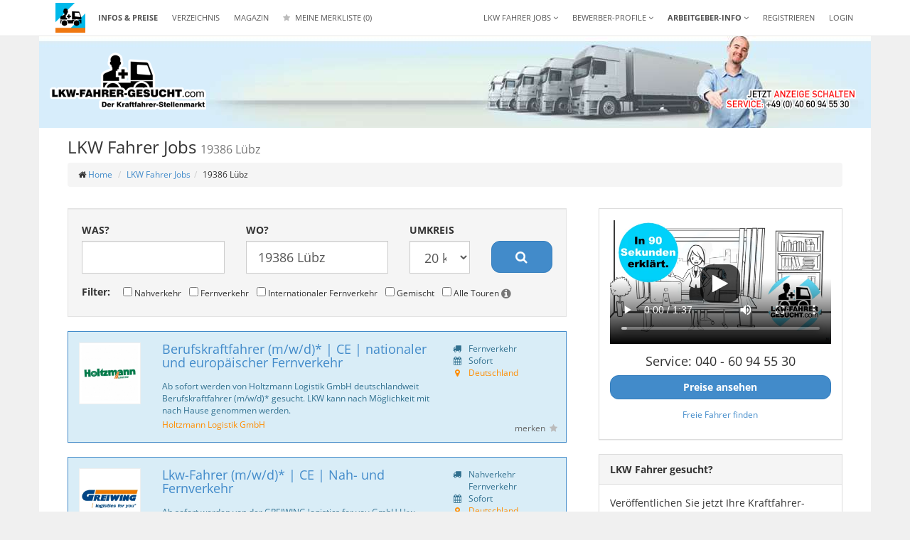

--- FILE ---
content_type: text/html; charset=UTF-8
request_url: https://lkw-fahrer-gesucht.com/lkw-fahrer-jobs/suche.html?l=19386+L%C3%BCbz
body_size: 18948
content:
<!DOCTYPE html>
<html lang="de">
		<head>
		<meta charset="utf-8">
		<meta name="viewport" content="width=device-width, initial-scale=1.0">
		
		<title>LKW Fahrer Jobs in 19386 Lübz auf LKW-FAHRER-gesucht.com</title>

				<link rel="preload" as="style" href="/css/open_sans.css">
		<link rel="preload" as="style" href="/css/fontawesome/font-awesome.min.css">
		<link rel="preload" as="style" href="/css/bootstrap/bootstrap.min.css">
		<link rel="preload" as="style" href="/css/lkw.css">
		
		<link rel="preload" as="image" href="/img/banner/LFG-LOGO_220-130_2021.png">
		<link rel="preload" as="image" href="/img/banner/LFG-HP-Service-CTA-Call_To_Action_220-130_2021.png">
		<link rel="preload" as="script" href="/js/jquery.min.js">

		
			<link rel="preload" as="script" href="/js/bootstrap/bootstrap.min.js">
			<link href="/css/bootstrap/bootstrap.min.css" type="text/css" rel="stylesheet">
			<script src="/js/jquery.min.js"></script>
			<script src="/js/bootstrap/bootstrap.min.js"></script>
			<script src="/js/typeahead/bootstrap3-typeahead.min.js"></script>
		
		<link rel="preload" as="script" href="/js/autoComplete/js/autoComplete.js">
		<link rel="preload" as="style" href="/css/shariff/shariff.min.css">
		<link rel="preload" as="style" href="/js/autoComplete/css/autoComplete.css">
		<link rel="preload" as="style" href="/js/xprProfil/css/xprProfil.Neu.css">

		<meta name="google-site-verification" content="MV3fQzQ7lI8ngORJg8w7KBKI8rKSfYoVXQYEhBlZD94" />
		<meta name="google-site-verification" content="BP83ydPf8oC028VGTwlEgF2ZZ7GOwFnG0iYR2NM1Ssw" />
		<link rel="canonical" href="https://lkw-fahrer-gesucht.com/lkw-fahrer-jobs/suche.html?l=19386+L%C3%BCbz">
<meta name="description" content="LKW Fahrer Jobs in 19386 Lübz im Fernverkehr Deutschland mit Sattelzug von GREIWING logistics for you GmbH, HFL Herbst Frischelogistik GmbH und weitere namhafte Unternehmen freuen sich auf Deine unkomplizierte Kurz-Bewerbung. Jetzt Xpress-Bewerbung starten." />
<meta name="twitter:card" content="summary" />
<meta name="twitter:creator" content="@jobberia" />
<meta name="twitter:description" content="LKW Fahrer Jobs in 19386 Lübz im Fernverkehr Deutschland mit Sattelzug von GREIWING logistics for you GmbH, HFL Herbst Frischelogistik GmbH und weitere namhafte Unternehmen freuen sich auf Deine unkomplizierte Kurz-Bewerbung. Jetzt Xpress-Bewerbung starten." />
<meta name="twitter:image" content="/img/1031343449/kraftfahrer-jobs-luebz.png" />
<meta name="twitter:site" content="@jobberia" />
<meta name="twitter:title" content="LKW Fahrer Jobs in 19386 Lübz auf LKW-FAHRER-gesucht.com" />
<meta property="og:description" content="LKW Fahrer Jobs in 19386 Lübz im Fernverkehr Deutschland mit Sattelzug von GREIWING logistics for you GmbH, HFL Herbst Frischelogistik GmbH und weitere namhafte Unternehmen freuen sich auf Deine unkomplizierte Kurz-Bewerbung. Jetzt Xpress-Bewerbung starten." />
<meta property="og:image" content="/img/1031343449/kraftfahrer-jobs-luebz.png" />
<meta property="og:site_name" content="LKW FAHRER GESUCHT" />
<meta property="og:title" content="LKW Fahrer Jobs in 19386 Lübz auf LKW-FAHRER-gesucht.com" />
<meta property="og:type" content="website" />
<meta property="og:url" content="https://lkw-fahrer-gesucht.com/lkw-fahrer-jobs/suche.html?l=19386+L%C3%BCbz" />
				<link rel="publisher" href="https://plus.google.com/112472262195058692276">
		
				<link rel="apple-touch-icon" sizes="120x120" href="/images/ICONS/lfg-24-apple-touch-icon.png">
				<link rel="icon" type="image/png" sizes="32x32" href="/images/ICONS/lfg-24-favicon-32x32.png">
		<link rel="icon" type="image/png" sizes="16x16" href="/images/ICONS/lfg-24-favicon-16x16.png">
				<link rel="manifest" href="/images/ICONS/site.webmanifest" crossorigin="use-credentials">
		<link rel="mask-icon" href="/images/ICONS/lfg-24-safari-pinned-tab.svg" color="#00beed">
		<meta name="msapplication-TileColor" content="#00beed">
		<meta name="theme-color" content="#00beed">
			
		<!--link rel="stylesheet" href="/css/open_sans.css"-->
		<link rel="stylesheet" href="/css/fontawesome/font-awesome.min.css">

		<link href="/css/lkw.css" rel="stylesheet" media="screen">
		<link rel="stylesheet" href="/css/shariff/shariff.min.css">
		<link rel="stylesheet" href="/js/autoComplete/css/autoComplete.css">
		<link rel="stylesheet" href="/css/merkliste/merkliste-benachrichtigung.css">
		<link rel="stylesheet" href="/css/merkliste/merkliste.css">

		
				

		<script src="/js/autoComplete/js/autoComplete.js"></script>
		
		<link rel="stylesheet" href="/js/xprProfil/css/xprProfil.Neu.css">


		<script src="/js/xprProfil/js/xprProfil.Dsgvo.js"></script>
		<script src="/js/shariff/shariff.min.js"></script>
				
								<!-- Shared Merkliste logic (notifications + counter) -->
		<script src="/js/merkliste.js"></script>
		<style>
.cc_container .cc_btn{background: #aaa !important;}
#searchbar-collapse .dropdown-menu{position:absolute;width:100%;max-width:90%;border:1px solid #ccc}
#searchbar-collapse .dropdown-menu li a{line-height:1.75em;font-size:14px;}
#searchbar-collapse .dropdown-menu li.active a{color:#fff !important;}
</style>

<!-- Matomo -->
<script type="text/javascript">
  
  var _paq = window._paq = window._paq || [];
  _paq.push(['trackPageView']);
  _paq.push(['enableLinkTracking']);
  
  (function() {
    var u="//analytics.jobberia.de/";
    _paq.push(['setTrackerUrl', u+'matomo.php']);
    _paq.push(['setSiteId', '1']);
    var d=document, g=d.createElement('script'), s=d.getElementsByTagName('script')[0];
    g.type='text/javascript'; g.async=true; g.src=u+'matomo.js'; s.parentNode.insertBefore(g,s);
  })();
</script>
<!-- End Matomo Code -->

        <meta name="facebook-domain-verification" content="lnpq9f6fwopmae07ns2izc5vigvuld" />
	</head>
		<body>
        	<header class="navbar navbar-default navbar-fixed-top" >
		<div class="container" >
			<div class="navbar-header">
				<button type="button" class="navbar-toggle" data-toggle="collapse" data-target="#navbar-collapse">
					<span class="sr-only">Toggle navigation</span>
					<span class="icon-bar"></span>
					<span class="icon-bar"></span>
					<span class="icon-bar"></span>
				</button>
				
				<!--button class="navbar-toggle" data-toggle="collapse" data-target="#navbar-collapse" style="background:transparent;border:0">MENÜ</button-->
				
												<a href="/" class="navbar-brand" title="LKW-FAHRER-gesucht.com - Lkw Fahrer Jobs">
                    <img class="hidden-md hidden-lg" style="margin:4px 8px !important" src="/images/ICONS/lfg-logo-mobile-24-ora.png" alt="LKW-FAHRER-gesucht.com - Der Kraftfahrer Stellenmarkt fuer LKW Fahrer Jobs">
                                        <img class="hidden-xs hidden-sm" style="margin:4px 8px !important" src="/images/ICONS/LKW-Fahrer-Gesucht-Logo-HOME_ora24-128x128.png" alt="LKW-FAHRER-gesucht.com - Der Kraftfahrer Stellenmarkt fuer LKW Fahrer Jobs">
                    				</a>
											</div>
			
			
			<div class="collapse navbar-collapse" id="navbar-collapse">
				<ul class="nav navbar-nav">
					<li><a href="/kraftfahrer-stellenanzeigen-lkw.html" title="Kraftfahrer Stellenangebote / Stellenanzeigen auf der Lkw Fahrer Jobbörse – Formate - Preise"><strong>INFOS &amp; PREISE</strong></a></li>
					<li><a href="/verzeichnis.html" title="Logistikunternehmen und Speditionen Verzeichnis">Verzeichnis</a></li>
					<li><a href="/fernfahrer-magazin.html" title="Transportbranche - News für Fernfahrer Magazin Trucker Zeitung – News">Magazin</a></li>
					<li><a data-cy="remember-list" id="remember_list" href="/meine-job-merkliste.html" title="Meine Job Merkliste"><i class="fa fa-star merkliste-star-icon"></i> Meine Merkliste <span data-cy="remember-list-counter" id="merkliste-counter">(0)</span></a></li>
				</ul>
								<ul class="nav navbar-nav navbar-right">
					<li><a href="/registrieren.html" title="" data-cy="nav-register">REGISTRIEREN</a></li>
					<li><a href="/login.html" title="" data-cy="nav-login">LOGIN</a></li>
				</ul>
									<ul class="nav navbar-nav navbar-right">
					<li class="dropdown">
						<a href="/lkw-fahrer-jobs.html" role="button" class="dropdown-toggle" data-target="#" title="Lkw Fahrer Jobs - Kraftfahrer Stellenangebote - Jobbörse Lkw Fahrer">
							LKW Fahrer Jobs 
							<i class="fa fa-angle-down"></i>
						</a>
						<ul class="dropdown-menu" role="menu">
							<li><a href="/lkw-fahrer-jobs/stellenangebote-lkw-fahrer-nahverkehr.html" title="Kraftfahrer Stellenangebote Lkw Fahrer Nahverkehr Jobbörse Lkw Fahrer">Nahverkehr</a></li>
							<li><a href="/lkw-fahrer-jobs/fernfahrer-jobs.html" title="Fernfahrer Jobs - Fernfahrer gesucht - Jobbörse Lkw Fahrer">Fernverkehr</a></li>
							<li><a href="/lkw-fahrer-jobs/fernfahrer-gesucht-international.html" title="Internationaler Fernverkehr - Fernfahrer gesucht - Trucker Jobs">International</a></li>
							<li><a href="/lkw-fahrer-jobs/berufskraftfahrer-ausbildung.html" title="Freie Ausbildungsplätze als Berufskraftfahrer">Ausbildungsplätze</a></li>
						</ul>
					</li>
					<li class="dropdown">
						<a data-cy="nav-resumes" href="/truckerboerse.html" title="">
							Bewerber-Profile
							<i class="fa fa-angle-down"></i>
						</a>
						<ul class="dropdown-menu" role="menu">
							<li><a href="/truckerboerse.html" role="button" class="dropdown-toggle" data-target="#" title="Truckerbörse – Suche Arbeit als Lkw Fahrer – Bewerberprofile">Fahrerbörse durchsuchen</a></li>
							<li><a href="/bewerbung-als-kraftfahrer.html" title="Bewerbung als Kraftfahrer Berufskraftfahrer Bewerbung als Lkw Fahrer">Bewerbung als LKW Fahrer hinterlegen</a></li>
						</ul>
					</li>
					<li class="dropdown">
						<!--a href="/lkw-fahrer-stellenanzeigen.html" title="" class="label label-warning btn-service"-->
						<a href="/lkw-fahrer-stellenanzeigen.html" title="Lkw Fahrer Stellenanzeigen -- zielgruppengenau - spezialisierter Kraftfahrer-Stellenmarkt - Bewerberprofile -  Einfach - effektiv - günstig- Jetzt schalten! ">
							<b>ARBEITGEBER-INFO</b>
							<i class="fa fa-angle-down"></i>
						</a>
						<ul class="dropdown-menu" role="menu">
							<li><a href="/kraftfahrer-stellenanzeigen-lkw.html" title="Kraftfahrer Stellenangebote / Stellenanzeigen auf der Lkw Fahrer Jobbörse – Formate - Preise"><strong>Jetzt Anzeige schalten</strong></a></li>
							<li><a href="/lkw-fahrer-stellenanzeigen.html#Lkw-Fahrer-Stellenanzeigen-die-funktionieren">Stellenanzeigen die funktionieren</a></li>
							<li><a href="/lkw-fahrer-stellenanzeigen.html#Zielgruppe-und-Reichweite">Zielgruppe und Reichweite</a></li>
							<li><a href="/lkw-fahrer-stellenanzeigen.html#Ihre-Lkw-Fahrer-Stellenanzeigen-auf-Facebook">Ihre Stellenanzeige auf Facebook</a></li>
							<li><a href="/lkw-fahrer-stellenanzeigen.html#Lkw-Fahrer-Stellenanzeigen-schreiben-Raketentechnik">Stellenanzeigen schreiben = Raketentechnik?</a></li>
							<li><a href="/lkw-fahrer-stellenanzeigen.html#Kundenstimmen">Kundenstimmen</a></li>
							<li><a href="/lkw-fahrer-stellenanzeigen.html#Formate-und-Preise">Formate &amp; Preise</a></li>
							<li><a href="/lkw-fahrer-stellenanzeigen.html#Fahrerboerse-LKW-Fahrer-sucht-Arbeit">Fahrerbörse - LKW Fahrer sucht Arbeit</a></li>
						</ul>
					</li>
				</ul>
				<div class="clearfix"></div>
			</div>
		</div>
	</header>


			<div class="container">
        <div class="lkwBanner">
			
            <a href="/" title="Lkw-Fahrer-Gesucht.com - Der Kraftfahrer Stellenmarkt">
                <img src="/img/banner/LFG-LOGO_220-130_2021.png" alt="Lkw-Fahrer-Gesucht.com - Der Kraftfahrer Stellenmarkt">
            </a>

            <a href="/kraftfahrer-stellenanzeigen-lkw.html">
                <img src="/img/banner/LFG-HP-Service-CTA-Call_To_Action_220-130_2021.png" alt="Anzeige ab 99 euro schalten">
            </a>
        </div>
	</div>
		<div class="page_breadcrumb">
		<div class="container">
			<div class="row">
                <div id="h1_headline" class="col-md-11 col-xs-12"><h1>LKW Fahrer Jobs <small>19386 Lübz</small></h1></div>
				<div class="col-md-1 hidden-xs">
					<div class="text-right">
					&nbsp;					</div>
				</div>
			</div>
			<ol class="breadcrumb hidden-xs hidden-sm">
				<li><i class="fa fa-home"></i> <a data-cy="breadcrumb-home-link" href="/" title="LKW-Fahrer-Gesucht">Home</a></li>
				<li><a href="/lkw-fahrer-jobs.html" title="">LKW Fahrer Jobs</a></li><li>19386 Lübz</li>			</ol>
		</div>
	</div>
		<div id="page">
		<div class="container">
			<div class="row job-alarm-scroll">

				<div class="col-md-8" id="left-column">
					<div class="page_content">	<div class="well hidden-xs hidden-sm">
		<form id="frm-search" class="form" action="/lkw-fahrer-jobs/suche.html" method="get" style="margin:0 !important">

			<input type="hidden" name="gid" value="0">

			<div class="row">
				<div class="col-md-4 hidden-xs ">
					<label>Was?</label>
					<input class="form-control input-lg suggest" type="text" name="q" value="">

				</div>
				<div class="col-md-4 col-xs-12 ">
					<label>Wo?</label>
					<input class="form-control input-lg typeahead" data-provide="typeahead" autocomplete="off" type="text" name="l" value="19386 Lübz">
				</div>
				<div class="col-md-2 hidden-xs">
					<label>Umkreis</label>
					<select class="form-control input-lg" name="r">
						<option value="">&nbsp;</option>
												<option value="10" >10 km</option>
												<option value="20" selected>20 km</option>
												<option value="50" >50 km</option>
												<option value="100" >100 km</option>
												<option value="200" >200 km</option>
											</select>
				</div>
				<div class="col-md-2 col-xs-12">
					<label>&nbsp;</label>
					<button type="submit" class="btn btn-primary btn-lg btn-block"><i class="fa fa-search"></i></button>
				</div>
			</div>
						<div class="row" style="margin-top:15px">
                <div class="col-md-1 hidden-xs hidden-sm"><strong>Filter:</strong></div>
                <div class="col-md-11 small">
                						<label style="text-transform:none;margin-right:8px;cursor:pointer;font-weight:400;xxline-height:18px">
							<input  style="xfloat:left;xxmargin:4px 4px 0 0" type="checkbox" name="touren[]" value="2">
							Nahverkehr						</label>
												<label style="text-transform:none;margin-right:8px;cursor:pointer;font-weight:400;xxline-height:18px">
							<input  style="xfloat:left;xxmargin:4px 4px 0 0" type="checkbox" name="touren[]" value="3">
							Fernverkehr						</label>
												<label style="text-transform:none;margin-right:8px;cursor:pointer;font-weight:400;xxline-height:18px">
							<input  style="xfloat:left;xxmargin:4px 4px 0 0" type="checkbox" name="touren[]" value="5">
							Internationaler Fernverkehr						</label>
												<label style="text-transform:none;margin-right:8px;cursor:pointer;font-weight:400;xxline-height:18px">
							<input  style="xfloat:left;xxmargin:4px 4px 0 0" type="checkbox" name="touren[]" value="6">
							Gemischt						</label>
											<label style="text-transform:none;margin-right:8px;cursor:pointer;font-weight:400;xxline-height:18px">
						<input type="checkbox" id="chk_alle">
						Alle Touren
						<a style="text-decoration:none" href="javascript:;"
							data-trigger="focus" data-container="body" data-toggle="popover" data-placement="right" data-html="true"
							data-content="<small><b>Alle Touren:</b><br>- Nahverkehr<br>- Fernverkehr<br>- Gemischt: Nah- und Fernverkehr<br>- Internationaler Fernverkehr</small>">
                        <i class="fa fa-lg fa-info-circle alarm-info text-muted"></i>
                    </a>

					</label>
					                </div>
			</div>
					</form>
    </div>
    <div class="hidden-md hidden-lg" style="background:#fff;padding-top:8px;padding-bottom:8px">
        <form  class="form-horizontal" action="/lkw-fahrer-jobs/suche.html" method="get">
            <input type="hidden" name="gid" value="0">
            <div style="xxmargin-bottom:8px" class="form-group form-group-sm ">
                <label class="col-xs-2 control-label">Was?</label>
                <div class="col-xs-10">
                    <input type="text" name="q" class="form-control" autocomplete="off" placeholder="" value="">
                                    </div>
            </div>
            <div class="form-group form-group-sm ">
                <label class="col-xs-2 control-label">Wo?</label>
                <div class="col-xs-10">
                    <input type="text" name="l" class="form-control typeahead" autocomplete="off" placeholder="" value="19386 Lübz">

                    				</div>
            </div>

            			<div class="form-group form-group-sm">
                <label class="col-xs-2 control-label">Filter</label>
                <div class="col-xs-10 small">
                						<label style="text-transform:none;margin-right:12px;cursor:pointer;font-weight:400;xxline-height:18px">
							<input  style="xfloat:left;xxmargin:4px 4px 0 0" type="checkbox" name="touren[]" value="2">
							Nahverkehr						</label>
												<label style="text-transform:none;margin-right:12px;cursor:pointer;font-weight:400;xxline-height:18px">
							<input  style="xfloat:left;xxmargin:4px 4px 0 0" type="checkbox" name="touren[]" value="3">
							Fernverkehr						</label>
												<label style="text-transform:none;margin-right:12px;cursor:pointer;font-weight:400;xxline-height:18px">
							<input  style="xfloat:left;xxmargin:4px 4px 0 0" type="checkbox" name="touren[]" value="5">
							Internationaler Fernverkehr						</label>
												<label style="text-transform:none;margin-right:12px;cursor:pointer;font-weight:400;xxline-height:18px">
							<input  style="xfloat:left;xxmargin:4px 4px 0 0" type="checkbox" name="touren[]" value="6">
							Gemischt						</label>
						
					<label style="text-transform:none;margin-right:8px;cursor:pointer;font-weight:400;xxline-height:18px">
						<input type="checkbox" id="chk_alle">
						Alle Touren
						<a style="text-decoration:none" href="javascript:;"
							data-trigger="focus" data-container="body" data-toggle="popover" data-placement="right" data-html="true"
							data-content="<small><b>Alle Touren:</b><br>- Nahverkehr<br>- Fernverkehr<br>- Gemischt: Nah- und Fernverkehr<br>- Internationaler Fernverkehr</small>">
								<i class="fa fa-lg fa-info-circle alarm-info text-muted"></i>
						</a>

					</label>

                </div>
			</div>
			            <div class="form-group form-group-sm">
                <div class="col-xs-12">
                    <button type="submit" class="btn btn-primary btn-block"><i class="fa fa-search"></i> SUCHEN</button>
                </div>
            </div>

        </form>
    </div>
    <script src="/js/autoComplete/js/autoComplete.js"></script>
    <script type="text/javascript">
            $( function(){
				$('[data-toggle="popover"]').popover();
                $(".typeahead").autoComplete({'url':'/ajax/autoComplete.php'});
                $(".suggest").autoComplete({
                    url:'/suggest/job/keyword',
                    source: function( term, response ){
                        try { xhr.abort(); } catch(e){}
                        xhr = $.getJSON( this.url, { q: term }, function(data){
                            response( data );
                        });
                    },
                    renderItem: function( item, search ){
                        let s = '<div class="autocomplete-suggestion" data-val="' + item.keyword + '">' + item.keyword + '</div>';
                        return s;
                    },
                    onSelect: function(e, term, item){},
                });

				$("#chk_alle").change( function(){
					var chk = this.checked;
					$("#chk_nah_fern").prop("checked",false);
					console.log( "ALLE", chk );
					$("[name='touren[]']").each( function(){
						this.checked = chk;

					});
				});

				$("#chk_nah_fern").change( function(){
					var chk = this.checked;
					$("#chk_alle").prop("checked",false);

					$("[name='touren[]']").each( function(){

						if( this.value == 2 || this.value == 3 )
							this.checked = chk;

						if( this.value == 5 )
							this.checked = false;
					});
				});

            });
    </script>

					<div data-cy="search-results">
				<div class="job-teaser  panel panel-primary" data-jobid="107989">
		<div class="panel-body alert-info" style="position:relative;">
			
			<!-- Merkliste Star -->
						<a data-cy="remember-star"href="javascript:;" class="merkliste-star job-teaser-merkliste-star " data-job-id="107989" title="Job merken" style="position: absolute; bottom: 10px; right: 10px; z-index: 10; display: flex; align-items: center; text-decoration: none; font-size: 12px; color: #666;">
				<span style="margin-right: 4px;">merken</span>
				<i class="fa fa-star" style="color: #bbb; margin: 0; line-height: 1;"></i>
			</a>
			<div class="row">
								<div class="col-xs-3 col-sm-2">
					<a href="/spedition/holtzmann-logistik-gmbh.html" title="Holtzmann Logistik GmbH">
												<img data-cy="company-logo" class="img-responsive sq-logo" loading="lazy" src="/images/logo_sq/holtzmann-logistik-gmbh_1.jpg" alt="Holtzmann Logistik GmbH">
											</a>
				</div>
				<div class="col-xs-9 col-sm-7">
									<h2>
						<a href="/lkw-fahrer-jobs/107989/kraftfahrer-job-deutschland-holtzmann-logistik-gmbh.html" title="">Berufskraftfahrer (m/w/d)* | CE | nationaler und europäischer Fernverkehr</a>
					</h2>
					<div class="small">
						Ab sofort werden von Holtzmann Logistik GmbH deutschlandweit Berufskraftfahrer (m/w/d)* gesucht. LKW kann nach Möglichkeit mit nach Hause genommen werden.											</div>
										<small>
						<a class="orange" href="/spedition/holtzmann-logistik-gmbh.html" title="Weitere Stellenangebote von Holtzmann Logistik GmbH">
							Holtzmann Logistik GmbH						</a>
					</small>
									</div>
				<div class="col-xs-offset-3 col-xs-9 col-sm-offset-0 col-sm-3 ">
					<ul class="list-unstyled small">
						<li>
							<i class="fa fa-truck"></i> Fernverkehr<br>						</li>
						<li><i class="fa fa-calendar"></i> Sofort						  
						</li>
						<li class="orange">
							<i class="fa fa-map-marker"></i>
														<a class="orange" href="/lkw-fahrer-jobs/suche.html?l=Deutschland" title="LKW Fahrer in Deutschland">
								Deutschland							</a>
						</li>
						
					</ul>
				</div>
			</div>
		</div>
	</div>
	
		<div class="job-teaser  panel panel-primary" data-jobid="107437">
		<div class="panel-body alert-info" style="position:relative;">
			
			<!-- Merkliste Star -->
						<a data-cy="remember-star"href="javascript:;" class="merkliste-star job-teaser-merkliste-star " data-job-id="107437" title="Job merken" style="position: absolute; bottom: 10px; right: 10px; z-index: 10; display: flex; align-items: center; text-decoration: none; font-size: 12px; color: #666;">
				<span style="margin-right: 4px;">merken</span>
				<i class="fa fa-star" style="color: #bbb; margin: 0; line-height: 1;"></i>
			</a>
			<div class="row">
								<div class="col-xs-3 col-sm-2">
					<a href="/spedition/greiwing-logistics-for-you-gmbh.html" title="GREIWING logistics for you GmbH">
												<picture>
                            <source srcset="/images/webp/greiwing-logistics-for-you-gmbh_8.webp" type="image/webp">
                            <source srcset="/images/logo_sq/greiwing-logistics-for-you-gmbh_8.jpg" type="image/jpeg">
												<img data-cy="company-logo" class="img-responsive sq-logo" loading="lazy" src="/images/logo_sq/greiwing-logistics-for-you-gmbh_8.jpg" alt="GREIWING logistics for you GmbH">
												</picture>
											</a>
				</div>
				<div class="col-xs-9 col-sm-7">
									<h2>
						<a href="/lkw-fahrer-jobs/107437/jobboerse-kraftfahrer-deutschland-greiwing-logistics-for-you-gmbh.html" title="">Lkw-Fahrer (m/w/d)* | CE | Nah- und Fernverkehr</a>
					</h2>
					<div class="small">
						Ab sofort werden von der GREIWING logistics for you GmbH Lkw-Fahrer (m/w/d)* für die Standorte Greven, Hamburg, Wesel, Duisburg, Raunheim, Leipheim, Burghausen, Weiden, Worms, Rheinmünster, Barby und Söhlingen gesucht.											</div>
										<small>
						<a class="orange" href="/spedition/greiwing-logistics-for-you-gmbh.html" title="Weitere Stellenangebote von GREIWING logistics for you GmbH">
							GREIWING logistics for you GmbH						</a>
					</small>
									</div>
				<div class="col-xs-offset-3 col-xs-9 col-sm-offset-0 col-sm-3 ">
					<ul class="list-unstyled small">
						<li>
							<i class="fa fa-truck"></i> Nahverkehr<br><span class="fa">&nbsp;</span> Fernverkehr<br>						</li>
						<li><i class="fa fa-calendar"></i> Sofort						  
						</li>
						<li class="orange">
							<i class="fa fa-map-marker"></i>
														<a class="orange" href="/lkw-fahrer-jobs/suche.html?l=Deutschland" title="LKW Fahrer in Deutschland">
								Deutschland							</a>
						</li>
						
					</ul>
				</div>
			</div>
		</div>
	</div>
	
		<div class="job-teaser  panel panel-primary" data-jobid="107417">
		<div class="panel-body alert-info" style="position:relative;">
			
			<!-- Merkliste Star -->
						<a data-cy="remember-star"href="javascript:;" class="merkliste-star job-teaser-merkliste-star " data-job-id="107417" title="Job merken" style="position: absolute; bottom: 10px; right: 10px; z-index: 10; display: flex; align-items: center; text-decoration: none; font-size: 12px; color: #666;">
				<span style="margin-right: 4px;">merken</span>
				<i class="fa fa-star" style="color: #bbb; margin: 0; line-height: 1;"></i>
			</a>
			<div class="row">
								<div class="col-xs-3 col-sm-2">
					<a href="/spedition/hfl-herbst-frischelogistik-gmbh.html" title="HFL Herbst Frischelogistik GmbH">
												<picture>
                            <source srcset="/images/webp/hfl-herbst-frischelogistik-gmbh_2.webp" type="image/webp">
                            <source srcset="/images/logo_sq/hfl-herbst-frischelogistik-gmbh_2.jpg" type="image/jpeg">
												<img data-cy="company-logo" class="img-responsive sq-logo" loading="lazy" src="/images/logo_sq/hfl-herbst-frischelogistik-gmbh_2.jpg" alt="HFL Herbst Frischelogistik GmbH">
												</picture>
											</a>
				</div>
				<div class="col-xs-9 col-sm-7">
									<h2>
						<a href="/lkw-fahrer-jobs/107417/stellenangebote-kraftfahrer-deutschland-hfl-herbst-frischelogistik-gmbh.html" title="">Kraftfahrer (m/w/d)* | CE | Lebensmittel</a>
					</h2>
					<div class="small">
						Ab sofort werden von der HFL Herbst Frischelogistik GmbH deutschlandweit Kraftfahrer (m/w/d)* gesucht.											</div>
										<small>
						<a class="orange" href="/spedition/hfl-herbst-frischelogistik-gmbh.html" title="Weitere Stellenangebote von HFL Herbst Frischelogistik GmbH">
							HFL Herbst Frischelogistik GmbH						</a>
					</small>
									</div>
				<div class="col-xs-offset-3 col-xs-9 col-sm-offset-0 col-sm-3 ">
					<ul class="list-unstyled small">
						<li>
							<i class="fa fa-truck"></i> Fernverkehr<br>						</li>
						<li><i class="fa fa-calendar"></i> Sofort						  
						</li>
						<li class="orange">
							<i class="fa fa-map-marker"></i>
														<a class="orange" href="/lkw-fahrer-jobs/suche.html?l=Deutschland" title="LKW Fahrer in Deutschland">
								Deutschland							</a>
						</li>
						
					</ul>
				</div>
			</div>
		</div>
	</div>
	
			<div class="job-alarm-box job-alarm-box-streifen">
		<div class="job-alarm-box-body">		<div class="job-alarm-box-alert hidden"></div>

		<form class="job-alarm-quick-form" action="" method="post">

			<input type="hidden" name="loc" value="19386 Lübz">

			<div class="job-alarm-quick-form-content" style="display:flex;flex-direction:row;gap:20px;">

				<div class="job-alarm-quick-form-head" style="flex:1;width:50%;margin-bottom:15px;">
					<div class="job-alarm-box-banner" style=";display:flex;line-height:1.5em;font-size:18px;height:100%;align-content:center;align-items:center;">
						<i class="fa fa-5x fa-bell-o" style="margin-right:16px"></i>
						<span >
							Aktuelle Fahrer-Jobs per Mail für<br>
							<b>19386 Lübz</b>
						</span>
					</div>
				</div>

				<div class="job-alarm-quick-form-body" style="flex:1;width:50%;">

					<div class="form-group" style="margin-bottom:15px">
						<input placeholder="Bitte trage hier Deine E-Mail-Adresse ein" class="form-control input-lg" type="email" name="email" value="">
						<small class="help-block hidden small"></small>
					</div>

					<div class="form-group" style="margin-bottom:15px">
						<button type="button" class="btn btn-lg btn-block btn-primary job-alarm-quick-submit">
							<small>Job-Alarm <b data-cy="button-job-location">19386 Lübz</b> aktivieren</small>
						</button>
					</div>

					<div class="text-center">
						<small>
							<a 	data-cy="job-alarm-redirect-btn"
								title="Verpasse keine freien LKW-Fahrer Stellenangebote in deiner Stadt"
								href="/job-alarm/bestellen.html"
								class="text-muted job-alarm-page"
								style="text-decoration:underline"
							>
								Job-Alarm für anderen Ort starten?
							</a>
						</small>
					</div>
				</div>
			</div>

						<div style="margin-top:16px" class="text-muted">
				<small>
					Datensicherheit garantiert! Du kannst Dich jederzeit abmelden und Deine E-Mail wird nur verwendet,
					um Dir nützliche Informationen zu senden.
					Hier findest Du unsere <a href="/datenschutz.html" target="_blank">Datenschutzerklärung</a>.
				</small>
			</div>
					</form>
		</div></div>	<div class="job-teaser  panel panel-primary" data-jobid="107113">
		<div class="panel-body alert-info" style="position:relative;">
			
			<!-- Merkliste Star -->
						<a data-cy="remember-star"href="javascript:;" class="merkliste-star job-teaser-merkliste-star " data-job-id="107113" title="Job merken" style="position: absolute; bottom: 10px; right: 10px; z-index: 10; display: flex; align-items: center; text-decoration: none; font-size: 12px; color: #666;">
				<span style="margin-right: 4px;">merken</span>
				<i class="fa fa-star" style="color: #bbb; margin: 0; line-height: 1;"></i>
			</a>
			<div class="row">
								<div class="col-xs-3 col-sm-2">
					<a href="/spedition/wilhelm-bartels-spedition-gmbh-amp-co-kg.html" title="Wilhelm Bartels Spedition GmbH &amp;amp; Co. KG">
												<picture>
                            <source srcset="/images/webp/wilhelm-bartels-spedition-gmbh-amp-co-kg_1.webp" type="image/webp">
                            <source srcset="/images/logo_sq/wilhelm-bartels-spedition-gmbh-amp-co-kg_1.jpg" type="image/jpeg">
												<img data-cy="company-logo" class="img-responsive sq-logo" loading="lazy" src="/images/logo_sq/wilhelm-bartels-spedition-gmbh-amp-co-kg_1.jpg" alt="Wilhelm Bartels Spedition GmbH &amp; Co. KG">
												</picture>
											</a>
				</div>
				<div class="col-xs-9 col-sm-7">
									<h2>
						<a href="/lkw-fahrer-jobs/107113/jobboerse-kraftfahrer-deutschland-wilhelm-bartels-spedition-gmbh-amp-co-kg.html" title="">Kraftfahrer (m/w/d)* | C/CE | Fernverkehr Deutschland</a>
					</h2>
					<div class="small">
						Ab sofort oder schnellstmöglich werden von Wilhelm Bartels Spedition GmbH &amp; Co. KG deutschlandweit Kraftfahrer (m/w/d)* gesucht.											</div>
										<small>
						<a class="orange" href="/spedition/wilhelm-bartels-spedition-gmbh-amp-co-kg.html" title="Weitere Stellenangebote von Wilhelm Bartels Spedition GmbH &amp;amp; Co. KG">
							Wilhelm Bartels Spedition GmbH &amp; Co. KG						</a>
					</small>
									</div>
				<div class="col-xs-offset-3 col-xs-9 col-sm-offset-0 col-sm-3 ">
					<ul class="list-unstyled small">
						<li>
							<i class="fa fa-truck"></i> Fernverkehr<br>						</li>
						<li><i class="fa fa-calendar"></i> Sofort						  
						</li>
						<li class="orange">
							<i class="fa fa-map-marker"></i>
														<a class="orange" href="/lkw-fahrer-jobs/suche.html?l=Deutschland" title="LKW Fahrer in Deutschland">
								Deutschland							</a>
						</li>
						
					</ul>
				</div>
			</div>
		</div>
	</div>
	
		<div class="job-teaser  panel panel-primary" data-jobid="107057">
		<div class="panel-body alert-info" style="position:relative;">
			
			<!-- Merkliste Star -->
						<a data-cy="remember-star"href="javascript:;" class="merkliste-star job-teaser-merkliste-star " data-job-id="107057" title="Job merken" style="position: absolute; bottom: 10px; right: 10px; z-index: 10; display: flex; align-items: center; text-decoration: none; font-size: 12px; color: #666;">
				<span style="margin-right: 4px;">merken</span>
				<i class="fa fa-star" style="color: #bbb; margin: 0; line-height: 1;"></i>
			</a>
			<div class="row">
								<div class="col-xs-3 col-sm-2">
					<a href="/spedition/bay-logistik-gmbh-co-kg.html" title="Bay Logistik GmbH + Co. KG">
												<picture>
                            <source srcset="/images/webp/bay-logistik-gmbh-co-kg_4.webp" type="image/webp">
                            <source srcset="/images/logo_sq/bay-logistik-gmbh-co-kg.jpg" type="image/jpeg">
												<img data-cy="company-logo" class="img-responsive sq-logo" loading="lazy" src="/images/logo_sq/bay-logistik-gmbh-co-kg.jpg" alt="Bay Logistik GmbH + Co. KG">
												</picture>
											</a>
				</div>
				<div class="col-xs-9 col-sm-7">
									<h2>
						<a href="/lkw-fahrer-jobs/107057/berufskraftfahrer-stellenangebot-deutschland-bay-logistik-gmbh-co-kg.html" title="">Lkw-Fahrer (m/w/d)* | CE | Silotransporte</a>
					</h2>
					<div class="small">
						Wir suchen ab sofort in den Regionen Stuttgart, Rheinland-Pfalz, Rhein-Neckar, Rhein-Main, Rhein-Ruhr, Crailsheim/Feuchtwangen, Raum München mehrere Silofahrer im internationalen Fernverkehr. Grundgehalt: 3200 € - 3600 €											</div>
										<small>
						<a class="orange" href="/spedition/bay-logistik-gmbh-co-kg.html" title="Weitere Stellenangebote von Bay Logistik GmbH + Co. KG">
							Bay Logistik GmbH + Co. KG						</a>
					</small>
									</div>
				<div class="col-xs-offset-3 col-xs-9 col-sm-offset-0 col-sm-3 ">
					<ul class="list-unstyled small">
						<li>
							<i class="fa fa-truck"></i> International<br>						</li>
						<li><i class="fa fa-calendar"></i> Sofort						  
						</li>
						<li class="orange">
							<i class="fa fa-map-marker"></i>
														<a class="orange" href="/lkw-fahrer-jobs/suche.html?l=Deutschland" title="LKW Fahrer in Deutschland">
								Deutschland							</a>
						</li>
						
					</ul>
				</div>
			</div>
		</div>
	</div>
	
		<div class="job-teaser  panel panel-primary" data-jobid="106937">
		<div class="panel-body alert-info" style="position:relative;">
			
			<!-- Merkliste Star -->
						<a data-cy="remember-star"href="javascript:;" class="merkliste-star job-teaser-merkliste-star " data-job-id="106937" title="Job merken" style="position: absolute; bottom: 10px; right: 10px; z-index: 10; display: flex; align-items: center; text-decoration: none; font-size: 12px; color: #666;">
				<span style="margin-right: 4px;">merken</span>
				<i class="fa fa-star" style="color: #bbb; margin: 0; line-height: 1;"></i>
			</a>
			<div class="row">
								<div class="col-xs-3 col-sm-2">
					<a href="/spedition/walter-josten-gmbh-transporte.html" title="Walter Josten GmbH Transporte">
												<picture>
                            <source srcset="/images/webp/josten-transporte.webp" type="image/webp">
                            <source srcset="/images/logo_sq/josten-transporte.jpg" type="image/jpeg">
												<img data-cy="company-logo" class="img-responsive sq-logo" loading="lazy" src="/images/logo_sq/josten-transporte.jpg" alt="Walter Josten GmbH Transporte">
												</picture>
											</a>
				</div>
				<div class="col-xs-9 col-sm-7">
									<h2>
						<a href="/lkw-fahrer-jobs/106937/berufskraftfahrer-gesucht-deutschland-walter-josten-gmbh-transporte.html" title="">Berufskraftfahrer (m/w/d)* | CE | Baustoffe</a>
					</h2>
					<div class="small">
						Ab sofort werden von der Walter Josten GmbH Transporte deutschlandweit Berufskraftfahrer (m/w/d)* gesucht. Vorzugsweise wohnen Sie in Hessen, Bayern, Baden-Württemberg, RP, dem Saarland oder NRW.											</div>
										<small>
						<a class="orange" href="/spedition/walter-josten-gmbh-transporte.html" title="Weitere Stellenangebote von Walter Josten GmbH Transporte">
							Walter Josten GmbH Transporte						</a>
					</small>
									</div>
				<div class="col-xs-offset-3 col-xs-9 col-sm-offset-0 col-sm-3 ">
					<ul class="list-unstyled small">
						<li>
							<i class="fa fa-truck"></i> Fernverkehr<br>						</li>
						<li><i class="fa fa-calendar"></i> Sofort						  
						</li>
						<li class="orange">
							<i class="fa fa-map-marker"></i>
														<a class="orange" href="/lkw-fahrer-jobs/suche.html?l=Deutschland" title="LKW Fahrer in Deutschland">
								Deutschland							</a>
						</li>
						
					</ul>
				</div>
			</div>
		</div>
	</div>
	
		<div class="job-teaser  panel panel-primary" data-jobid="106933">
		<div class="panel-body alert-info" style="position:relative;">
			
			<!-- Merkliste Star -->
						<a data-cy="remember-star"href="javascript:;" class="merkliste-star job-teaser-merkliste-star " data-job-id="106933" title="Job merken" style="position: absolute; bottom: 10px; right: 10px; z-index: 10; display: flex; align-items: center; text-decoration: none; font-size: 12px; color: #666;">
				<span style="margin-right: 4px;">merken</span>
				<i class="fa fa-star" style="color: #bbb; margin: 0; line-height: 1;"></i>
			</a>
			<div class="row">
								<div class="col-xs-3 col-sm-2">
					<a href="/spedition/wwl-transport-gmbh.html" title="WWL Transport GmbH">
												<img data-cy="company-logo" class="img-responsive sq-logo" loading="lazy" src="/images/logo_sq/wwl-transport-gmbh.jpg" alt="WWL Transport GmbH">
											</a>
				</div>
				<div class="col-xs-9 col-sm-7">
									<h2>
						<a href="/lkw-fahrer-jobs/106933/stellenangebote-berufskraftfahrer-deutschland-wwl-transport-gmbh.html" title="">Lkw Fahrer (m/w/d)* | CE | Fernverkehr</a>
					</h2>
					<div class="small">
						!!! Bitte nur Bewerber aus BERLIN + 100km UMKREIS !!! Ab sofort werden von WWL Transport GmbH Lkw-Fahrer (m/w/d)* für den Fernverkehr gesucht.											</div>
										<small>
						<a class="orange" href="/spedition/wwl-transport-gmbh.html" title="Weitere Stellenangebote von WWL Transport GmbH">
							WWL Transport GmbH						</a>
					</small>
									</div>
				<div class="col-xs-offset-3 col-xs-9 col-sm-offset-0 col-sm-3 ">
					<ul class="list-unstyled small">
						<li>
							<i class="fa fa-truck"></i> Fernverkehr<br>						</li>
						<li><i class="fa fa-calendar"></i> Sofort						  
						</li>
						<li class="orange">
							<i class="fa fa-map-marker"></i>
														<a class="orange" href="/lkw-fahrer-jobs/suche.html?l=Deutschland" title="LKW Fahrer in Deutschland">
								Deutschland							</a>
						</li>
						
					</ul>
				</div>
			</div>
		</div>
	</div>
	
		<div class="job-teaser  panel panel-default" data-jobid="108369">
		<div class="panel-body " style="position:relative;">
			
			<!-- Merkliste Star -->
						<a data-cy="remember-star"href="javascript:;" class="merkliste-star job-teaser-merkliste-star " data-job-id="108369" title="Job merken" style="position: absolute; bottom: 10px; right: 10px; z-index: 10; display: flex; align-items: center; text-decoration: none; font-size: 12px; color: #666;">
				<span style="margin-right: 4px;">merken</span>
				<i class="fa fa-star" style="color: #bbb; margin: 0; line-height: 1;"></i>
			</a>
			<div class="row">
								<div class="col-xs-3 col-sm-2">
					<a href="/spedition/kistner-gaertnereibedarfsgrosshandel.html" title="Kistner Gärtnereibedarfsgroßhandel">
												<picture>
                            <source srcset="/images/webp/kistner-gaertnereibedarfsgrosshandel-mit-eigenem-fuhrpark.webp" type="image/webp">
                            <source srcset="/images/logo_sq/kistner-gaertnereibedarfsgrosshandel-mit-eigenem-fuhrpark.jpg" type="image/jpeg">
												<img data-cy="company-logo" class="img-responsive sq-logo" loading="lazy" src="/images/logo_sq/kistner-gaertnereibedarfsgrosshandel-mit-eigenem-fuhrpark.jpg" alt="Kistner Gärtnereibedarfsgroßhandel">
												</picture>
											</a>
				</div>
				<div class="col-xs-9 col-sm-7">
									<h2>
						<a href="/lkw-fahrer-jobs/108369/berufskraftfahrer-jobs-deutschland-kistner-gaertnereibedarfsgrosshandel.html" title="">Berufskraftfahrer (m/w/d)* | CE | Nah- und Fernverkehr</a>
					</h2>
					<div class="small">
						Ab sofort werden von Kistner Gärtnereibedarfsgroßhandel deutschlandweit Berufskraftfahrer (m/w/d)* gesucht.											</div>
										<small>
						<a class="orange" href="/spedition/kistner-gaertnereibedarfsgrosshandel.html" title="Weitere Stellenangebote von Kistner Gärtnereibedarfsgroßhandel">
							Kistner Gärtnereibedarfsgroßhandel						</a>
					</small>
									</div>
				<div class="col-xs-offset-3 col-xs-9 col-sm-offset-0 col-sm-3 ">
					<ul class="list-unstyled small">
						<li>
							<i class="fa fa-truck"></i> Nahverkehr<br><span class="fa">&nbsp;</span> Fernverkehr<br>						</li>
						<li><i class="fa fa-calendar"></i> Sofort						  
						</li>
						<li class="orange">
							<i class="fa fa-map-marker"></i>
														<a class="orange" href="/lkw-fahrer-jobs/suche.html?l=Deutschland" title="LKW Fahrer in Deutschland">
								Deutschland							</a>
						</li>
						
					</ul>
				</div>
			</div>
		</div>
	</div>
	
		<div class="job-teaser  panel panel-default" data-jobid="107853">
		<div class="panel-body " style="position:relative;">
			
			<!-- Merkliste Star -->
						<a data-cy="remember-star"href="javascript:;" class="merkliste-star job-teaser-merkliste-star " data-job-id="107853" title="Job merken" style="position: absolute; bottom: 10px; right: 10px; z-index: 10; display: flex; align-items: center; text-decoration: none; font-size: 12px; color: #666;">
				<span style="margin-right: 4px;">merken</span>
				<i class="fa fa-star" style="color: #bbb; margin: 0; line-height: 1;"></i>
			</a>
			<div class="row">
								<div class="col-xs-3 col-sm-2">
					<a href="/spedition/hfworks.html" title="HFworks">
												<picture>
                            <source srcset="/images/webp/hfworks_11.webp" type="image/webp">
                            <source srcset="/images/logo_sq/hfworks_11.jpg" type="image/jpeg">
												<img data-cy="company-logo" class="img-responsive sq-logo" loading="lazy" src="/images/logo_sq/hfworks_11.jpg" alt="HFworks">
												</picture>
											</a>
				</div>
				<div class="col-xs-9 col-sm-7">
									<h2>
						<a href="/lkw-fahrer-jobs/107853/kraftfahrer-jobs-deutschland-hfworks.html" title="">Lkw-Fahrer (m/w/d)* CE | ca. 1.000€ NETTO p/W | ca. 4.500€ NETTO p/M | LKW-Sattel Plane</a>
					</h2>
					<div class="small">
						Ab sofort für LKW-Sattel Plane gesucht: LKW-Fahrer (m/w/d)* | Wohnhaft: Raum Würzburg oder Nürnburg (Nähe A3), Stuttgart (Nähe A8), oder Nähe Nurn. LKW kann mit nach Hause genommen werden.											</div>
										<small>
						<a class="orange" href="/spedition/hfworks.html" title="Weitere Stellenangebote von HFworks">
							HFworks						</a>
					</small>
									</div>
				<div class="col-xs-offset-3 col-xs-9 col-sm-offset-0 col-sm-3 ">
					<ul class="list-unstyled small">
						<li>
							<i class="fa fa-truck"></i> Nahverkehr<br><span class="fa">&nbsp;</span> Fernverkehr<br><span class="fa">&nbsp;</span> International<br>						</li>
						<li><i class="fa fa-calendar"></i> Sofort						  
						</li>
						<li class="orange">
							<i class="fa fa-map-marker"></i>
														<a class="orange" href="/lkw-fahrer-jobs/suche.html?l=Deutschland" title="LKW Fahrer in Deutschland">
								Deutschland							</a>
						</li>
						
					</ul>
				</div>
			</div>
		</div>
	</div>
	
		<div class="job-teaser  panel panel-default" data-jobid="107345">
		<div class="panel-body " style="position:relative;">
			
			<!-- Merkliste Star -->
						<a data-cy="remember-star"href="javascript:;" class="merkliste-star job-teaser-merkliste-star " data-job-id="107345" title="Job merken" style="position: absolute; bottom: 10px; right: 10px; z-index: 10; display: flex; align-items: center; text-decoration: none; font-size: 12px; color: #666;">
				<span style="margin-right: 4px;">merken</span>
				<i class="fa fa-star" style="color: #bbb; margin: 0; line-height: 1;"></i>
			</a>
			<div class="row">
								<div class="col-sm-9">
									<h2>
						<a href="/lkw-fahrer-jobs/107345/lkw-fahrer-stellenangebote-deutschland-khs-vielau.html" title="">Lkw-Fahrer (m/w/d)* | C/CE | Fernverkehr Deutschland</a>
					</h2>
					<div class="small">
						Zum 01.02.2026 werden von KHS Vielau deutschlandweit Lkw-Fahrer (m/w/d)* gesucht. In Vollzeit, Teilzeit oder Selbständigkeit möglich.											</div>
										<small>
						<a class="orange" href="/spedition/khs-vielau.html" title="Weitere Stellenangebote von KHS Vielau">
							KHS Vielau						</a>
					</small>
									</div>
				<div class="col-xs-offset-3 col-xs-9 col-sm-offset-0 col-sm-3 ">
					<ul class="list-unstyled small">
						<li>
							<i class="fa fa-truck"></i> Fernverkehr<br>						</li>
						<li><i class="fa fa-calendar"></i> 01.02.2026						  
						</li>
						<li class="orange">
							<i class="fa fa-map-marker"></i>
														<a class="orange" href="/lkw-fahrer-jobs/suche.html?l=Deutschland" title="LKW Fahrer in Deutschland">
								Deutschland							</a>
						</li>
						
					</ul>
				</div>
			</div>
		</div>
	</div>
	
			<div class="job-alarm-box job-alarm-box-streifen">
		<div class="job-alarm-box-body">		<div class="job-alarm-box-alert hidden"></div>

		<form class="job-alarm-quick-form" action="" method="post">

			<input type="hidden" name="loc" value="19386 Lübz">

			<div class="job-alarm-quick-form-content" style="display:flex;flex-direction:row;gap:20px;">

				<div class="job-alarm-quick-form-head" style="flex:1;width:50%;margin-bottom:15px;">
					<div class="job-alarm-box-banner" style=";display:flex;line-height:1.5em;font-size:18px;height:100%;align-content:center;align-items:center;">
						<i class="fa fa-5x fa-bell-o" style="margin-right:16px"></i>
						<span >
							Aktuelle Fahrer-Jobs per Mail für<br>
							<b>19386 Lübz</b>
						</span>
					</div>
				</div>

				<div class="job-alarm-quick-form-body" style="flex:1;width:50%;">

					<div class="form-group" style="margin-bottom:15px">
						<input placeholder="Bitte trage hier Deine E-Mail-Adresse ein" class="form-control input-lg" type="email" name="email" value="">
						<small class="help-block hidden small"></small>
					</div>

					<div class="form-group" style="margin-bottom:15px">
						<button type="button" class="btn btn-lg btn-block btn-primary job-alarm-quick-submit">
							<small>Job-Alarm <b data-cy="button-job-location">19386 Lübz</b> aktivieren</small>
						</button>
					</div>

					<div class="text-center">
						<small>
							<a 	data-cy="job-alarm-redirect-btn"
								title="Verpasse keine freien LKW-Fahrer Stellenangebote in deiner Stadt"
								href="/job-alarm/bestellen.html"
								class="text-muted job-alarm-page"
								style="text-decoration:underline"
							>
								Job-Alarm für anderen Ort starten?
							</a>
						</small>
					</div>
				</div>
			</div>

						<div style="margin-top:16px" class="text-muted">
				<small>
					Datensicherheit garantiert! Du kannst Dich jederzeit abmelden und Deine E-Mail wird nur verwendet,
					um Dir nützliche Informationen zu senden.
					Hier findest Du unsere <a href="/datenschutz.html" target="_blank">Datenschutzerklärung</a>.
				</small>
			</div>
					</form>
		</div></div>	<div class="job-teaser expired panel panel-default" data-jobid="106869">
		<div class="panel-body " style="position:relative;">
			
			<!-- Merkliste Star -->
						<a data-cy="remember-star"href="javascript:;" class="merkliste-star job-teaser-merkliste-star " data-job-id="106869" title="Job merken" style="position: absolute; bottom: 10px; right: 10px; z-index: 10; display: flex; align-items: center; text-decoration: none; font-size: 12px; color: #666;">
				<span style="margin-right: 4px;">merken</span>
				<i class="fa fa-star" style="color: #bbb; margin: 0; line-height: 1;"></i>
			</a>
			<div class="row">
								<div class="col-xs-3 col-sm-2">
					<a href="/spedition/htl-transport-logistik-nord.html" title="HTL Transport Logistik Nord">
												<picture>
                            <source srcset="/images/webp/htl-transport-logistik-nord.webp" type="image/webp">
                            <source srcset="/images/logo_sq/htl-transport-logistik-nord.jpg" type="image/jpeg">
												<img data-cy="company-logo" class="img-responsive sq-logo" loading="lazy" src="/images/logo_sq/htl-transport-logistik-nord.jpg" alt="HTL Transport Logistik Nord">
												</picture>
											</a>
				</div>
				<div class="col-xs-9 col-sm-7">
									<h2>
						<a href="/lkw-fahrer-jobs/106869/stellenangebot-berufskraftfahrer-deutschland-htl-transport-logistik-nord.html" title="">Mehrere Kraftfahrer (m/w/d)*  | CE | im Fernverkehr aus dem Raum PLZ -2 - 3 - 4 - 5 - 6 - 7 - 8</a>
					</h2>
					<div class="small">
						Wir suchen ab sofort mehrere LKW-Fahrer (m/w/d)* für Fernverkehr  / Walking-Floor Transporte.											</div>
										<small>
						<a class="orange" href="/spedition/htl-transport-logistik-nord.html" title="Weitere Stellenangebote von HTL Transport Logistik Nord">
							HTL Transport Logistik Nord						</a>
					</small>
									</div>
				<div class="col-xs-offset-3 col-xs-9 col-sm-offset-0 col-sm-3 ">
					<ul class="list-unstyled small">
						<li>
							<i class="fa fa-truck"></i> Fernverkehr<br>						</li>
						<li><i class="fa fa-calendar"></i> Sofort						  
						</li>
						<li class="orange">
							<i class="fa fa-map-marker"></i>
														<a class="orange" href="/lkw-fahrer-jobs/suche.html?l=Deutschland" title="LKW Fahrer in Deutschland">
								Deutschland							</a>
						</li>
						
					</ul>
				</div>
			</div>
		</div>
	</div>
	
		<div class="job-teaser expired panel panel-default" data-jobid="106893">
		<div class="panel-body " style="position:relative;">
			
			<!-- Merkliste Star -->
						<a data-cy="remember-star"href="javascript:;" class="merkliste-star job-teaser-merkliste-star " data-job-id="106893" title="Job merken" style="position: absolute; bottom: 10px; right: 10px; z-index: 10; display: flex; align-items: center; text-decoration: none; font-size: 12px; color: #666;">
				<span style="margin-right: 4px;">merken</span>
				<i class="fa fa-star" style="color: #bbb; margin: 0; line-height: 1;"></i>
			</a>
			<div class="row">
								<div class="col-xs-3 col-sm-2">
					<a href="/spedition/ruhrtrans-gmbh.html" title="Ruhrtrans GmbH">
												<picture>
                            <source srcset="/images/webp/ruhrtrans-gmbh_4.webp" type="image/webp">
                            <source srcset="/images/logo_sq/ruhrtrans-gmbh_4.jpg" type="image/jpeg">
												<img data-cy="company-logo" class="img-responsive sq-logo" loading="lazy" src="/images/logo_sq/ruhrtrans-gmbh_4.jpg" alt="Ruhrtrans GmbH">
												</picture>
											</a>
				</div>
				<div class="col-xs-9 col-sm-7">
									<h2>
						<a href="/lkw-fahrer-jobs/106893/kraftfahrer-stellenangebot-deutschland-ruhrtrans-gmbh.html" title="">Tankwagenfahrer (m/w/d)* | CE | internationaler Fernverkehr</a>
					</h2>
					<div class="small">
						Ab sofort oder schnellstmöglich werden von Ruhrtrans GmbH deutschlandweit Tankwagenfahrer (m/w/d)* gesucht.											</div>
										<small>
						<a class="orange" href="/spedition/ruhrtrans-gmbh.html" title="Weitere Stellenangebote von Ruhrtrans GmbH">
							Ruhrtrans GmbH						</a>
					</small>
									</div>
				<div class="col-xs-offset-3 col-xs-9 col-sm-offset-0 col-sm-3 ">
					<ul class="list-unstyled small">
						<li>
							<i class="fa fa-truck"></i> International<br>						</li>
						<li><i class="fa fa-calendar"></i> Sofort						  
						</li>
						<li class="orange">
							<i class="fa fa-map-marker"></i>
														<a class="orange" href="/lkw-fahrer-jobs/suche.html?l=Deutschland" title="LKW Fahrer in Deutschland">
								Deutschland							</a>
						</li>
						
					</ul>
				</div>
			</div>
		</div>
	</div>
	
		<div class="job-teaser expired panel panel-default" data-jobid="106537">
		<div class="panel-body " style="position:relative;">
			
			<!-- Merkliste Star -->
						<a data-cy="remember-star"href="javascript:;" class="merkliste-star job-teaser-merkliste-star " data-job-id="106537" title="Job merken" style="position: absolute; bottom: 10px; right: 10px; z-index: 10; display: flex; align-items: center; text-decoration: none; font-size: 12px; color: #666;">
				<span style="margin-right: 4px;">merken</span>
				<i class="fa fa-star" style="color: #bbb; margin: 0; line-height: 1;"></i>
			</a>
			<div class="row">
								<div class="col-xs-3 col-sm-2">
					<a href="/spedition/gartner-speditions-gmbh.html" title="Gartner Speditions GmbH">
												<picture>
                            <source srcset="/images/webp/gartner-speditions-gmbh_4.webp" type="image/webp">
                            <source srcset="/images/logo_sq/gartner-speditions-gmbh_4.jpg" type="image/jpeg">
												<img data-cy="company-logo" class="img-responsive sq-logo" loading="lazy" src="/images/logo_sq/gartner-speditions-gmbh_4.jpg" alt="Gartner Speditions GmbH">
												</picture>
											</a>
				</div>
				<div class="col-xs-9 col-sm-7">
									<h2>
						<a href="/lkw-fahrer-jobs/106537/lkw-fahrer-stellenangebot-deutschland-gartner-speditions-gmbh.html" title="">Berufskraftfahrer (m/w/d) im nationalen Fernverkehr – Nachteinsätze &amp; Top-Fuhrpark</a>
					</h2>
					<div class="small">
						Ab sofort werden von der Gartner Speditions GmbH deutschlandweit Berufskraftfahrer (m/w/d)* gesucht. Nettolohn von ca. 2.850 € (Steuerklasse 1) bzw. 3.100 € (Steuerklasse 3).											</div>
										<small>
						<a class="orange" href="/spedition/gartner-speditions-gmbh.html" title="Weitere Stellenangebote von Gartner Speditions GmbH">
							Gartner Speditions GmbH						</a>
					</small>
									</div>
				<div class="col-xs-offset-3 col-xs-9 col-sm-offset-0 col-sm-3 ">
					<ul class="list-unstyled small">
						<li>
							<i class="fa fa-truck"></i> Fernverkehr<br>						</li>
						<li><i class="fa fa-calendar"></i> Sofort						  
						</li>
						<li class="orange">
							<i class="fa fa-map-marker"></i>
														<a class="orange" href="/lkw-fahrer-jobs/suche.html?l=Deutschland" title="LKW Fahrer in Deutschland">
								Deutschland							</a>
						</li>
						
					</ul>
				</div>
			</div>
		</div>
	</div>
	
		<div class="job-teaser expired panel panel-default" data-jobid="106369">
		<div class="panel-body " style="position:relative;">
			
			<!-- Merkliste Star -->
						<a data-cy="remember-star"href="javascript:;" class="merkliste-star job-teaser-merkliste-star " data-job-id="106369" title="Job merken" style="position: absolute; bottom: 10px; right: 10px; z-index: 10; display: flex; align-items: center; text-decoration: none; font-size: 12px; color: #666;">
				<span style="margin-right: 4px;">merken</span>
				<i class="fa fa-star" style="color: #bbb; margin: 0; line-height: 1;"></i>
			</a>
			<div class="row">
								<div class="col-xs-3 col-sm-2">
					<a href="/spedition/greiwing-logistics-for-you-gmbh.html" title="GREIWING logistics for you GmbH">
												<picture>
                            <source srcset="/images/webp/greiwing-logistics-for-you-gmbh_8.webp" type="image/webp">
                            <source srcset="/images/logo_sq/greiwing-logistics-for-you-gmbh_8.jpg" type="image/jpeg">
												<img data-cy="company-logo" class="img-responsive sq-logo" loading="lazy" src="/images/logo_sq/greiwing-logistics-for-you-gmbh_8.jpg" alt="GREIWING logistics for you GmbH">
												</picture>
											</a>
				</div>
				<div class="col-xs-9 col-sm-7">
									<h2>
						<a href="/lkw-fahrer-jobs/106369/kraftfahrer-job-deutschland-greiwing-logistics-for-you-gmbh.html" title="">Lkw-Fahrer (m/w/d)* | CE | Nah- und Fernverkehr</a>
					</h2>
					<div class="small">
						Ab sofort werden von der GREIWING logistics for you GmbH Lkw-Fahrer (m/w/d)* für die Standorte Greven, Hamburg, Wesel, Duisburg, Raunheim, Leipheim, Burghausen, Weiden, Worms, Rheinmünster, Barby und Söhlingen gesucht.											</div>
										<small>
						<a class="orange" href="/spedition/greiwing-logistics-for-you-gmbh.html" title="Weitere Stellenangebote von GREIWING logistics for you GmbH">
							GREIWING logistics for you GmbH						</a>
					</small>
									</div>
				<div class="col-xs-offset-3 col-xs-9 col-sm-offset-0 col-sm-3 ">
					<ul class="list-unstyled small">
						<li>
							<i class="fa fa-truck"></i> Nahverkehr<br><span class="fa">&nbsp;</span> Fernverkehr<br>						</li>
						<li><i class="fa fa-calendar"></i> Sofort						  
						</li>
						<li class="orange">
							<i class="fa fa-map-marker"></i>
														<a class="orange" href="/lkw-fahrer-jobs/suche.html?l=Deutschland" title="LKW Fahrer in Deutschland">
								Deutschland							</a>
						</li>
						
					</ul>
				</div>
			</div>
		</div>
	</div>
	
		<div class="job-teaser expired panel panel-default" data-jobid="105989">
		<div class="panel-body " style="position:relative;">
			
			<!-- Merkliste Star -->
						<a data-cy="remember-star"href="javascript:;" class="merkliste-star job-teaser-merkliste-star " data-job-id="105989" title="Job merken" style="position: absolute; bottom: 10px; right: 10px; z-index: 10; display: flex; align-items: center; text-decoration: none; font-size: 12px; color: #666;">
				<span style="margin-right: 4px;">merken</span>
				<i class="fa fa-star" style="color: #bbb; margin: 0; line-height: 1;"></i>
			</a>
			<div class="row">
								<div class="col-xs-3 col-sm-2">
					<a href="/spedition/hfl-herbst-frischelogistik-gmbh.html" title="HFL Herbst Frischelogistik GmbH">
												<picture>
                            <source srcset="/images/webp/hfl-herbst-frischelogistik-gmbh_2.webp" type="image/webp">
                            <source srcset="/images/logo_sq/hfl-herbst-frischelogistik-gmbh_2.jpg" type="image/jpeg">
												<img data-cy="company-logo" class="img-responsive sq-logo" loading="lazy" src="/images/logo_sq/hfl-herbst-frischelogistik-gmbh_2.jpg" alt="HFL Herbst Frischelogistik GmbH">
												</picture>
											</a>
				</div>
				<div class="col-xs-9 col-sm-7">
									<h2>
						<a href="/lkw-fahrer-jobs/105989/kraftfahrer-gesucht-deutschland-hfl-herbst-frischelogistik-gmbh.html" title="">Kraftfahrer (m/w/d)* | CE | Lebensmittel</a>
					</h2>
					<div class="small">
						Ab sofort werden von der HFL Herbst Frischelogistik GmbH deutschlandweit Kraftfahrer (m/w/d)* gesucht.											</div>
										<small>
						<a class="orange" href="/spedition/hfl-herbst-frischelogistik-gmbh.html" title="Weitere Stellenangebote von HFL Herbst Frischelogistik GmbH">
							HFL Herbst Frischelogistik GmbH						</a>
					</small>
									</div>
				<div class="col-xs-offset-3 col-xs-9 col-sm-offset-0 col-sm-3 ">
					<ul class="list-unstyled small">
						<li>
							<i class="fa fa-truck"></i> Fernverkehr<br>						</li>
						<li><i class="fa fa-calendar"></i> Sofort						  
						</li>
						<li class="orange">
							<i class="fa fa-map-marker"></i>
														<a class="orange" href="/lkw-fahrer-jobs/suche.html?l=Deutschland" title="LKW Fahrer in Deutschland">
								Deutschland							</a>
						</li>
						
					</ul>
				</div>
			</div>
		</div>
	</div>
	
		<div class="job-teaser expired panel panel-default" data-jobid="105617">
		<div class="panel-body " style="position:relative;">
			
			<!-- Merkliste Star -->
						<a data-cy="remember-star"href="javascript:;" class="merkliste-star job-teaser-merkliste-star " data-job-id="105617" title="Job merken" style="position: absolute; bottom: 10px; right: 10px; z-index: 10; display: flex; align-items: center; text-decoration: none; font-size: 12px; color: #666;">
				<span style="margin-right: 4px;">merken</span>
				<i class="fa fa-star" style="color: #bbb; margin: 0; line-height: 1;"></i>
			</a>
			<div class="row">
								<div class="col-xs-3 col-sm-2">
					<a href="/spedition/wilhelm-bartels-spedition-gmbh-amp-co-kg.html" title="Wilhelm Bartels Spedition GmbH &amp;amp; Co. KG">
												<picture>
                            <source srcset="/images/webp/wilhelm-bartels-spedition-gmbh-amp-co-kg_1.webp" type="image/webp">
                            <source srcset="/images/logo_sq/wilhelm-bartels-spedition-gmbh-amp-co-kg_1.jpg" type="image/jpeg">
												<img data-cy="company-logo" class="img-responsive sq-logo" loading="lazy" src="/images/logo_sq/wilhelm-bartels-spedition-gmbh-amp-co-kg_1.jpg" alt="Wilhelm Bartels Spedition GmbH &amp; Co. KG">
												</picture>
											</a>
				</div>
				<div class="col-xs-9 col-sm-7">
									<h2>
						<a href="/lkw-fahrer-jobs/105617/lkw-fahrer-stellenangebote-deutschland-wilhelm-bartels-spedition-gmbh-amp-co-kg.html" title="">Kraftfahrer (m/w/d)* | C/CE | Fernverkehr Deutschland</a>
					</h2>
					<div class="small">
						Ab sofort werden von der Wilhelm Bartels Spedition GmbH &amp; Co. KG deutschlandweit Kraftfahrer (m/w/d)* gesucht.											</div>
										<small>
						<a class="orange" href="/spedition/wilhelm-bartels-spedition-gmbh-amp-co-kg.html" title="Weitere Stellenangebote von Wilhelm Bartels Spedition GmbH &amp;amp; Co. KG">
							Wilhelm Bartels Spedition GmbH &amp; Co. KG						</a>
					</small>
									</div>
				<div class="col-xs-offset-3 col-xs-9 col-sm-offset-0 col-sm-3 ">
					<ul class="list-unstyled small">
						<li>
							<i class="fa fa-truck"></i> Fernverkehr<br>						</li>
						<li><i class="fa fa-calendar"></i> Sofort						  
						</li>
						<li class="orange">
							<i class="fa fa-map-marker"></i>
														<a class="orange" href="/lkw-fahrer-jobs/suche.html?l=Deutschland" title="LKW Fahrer in Deutschland">
								Deutschland							</a>
						</li>
						
					</ul>
				</div>
			</div>
		</div>
	</div>
	
		<div class="job-teaser expired panel panel-default" data-jobid="104977">
		<div class="panel-body " style="position:relative;">
			
			<!-- Merkliste Star -->
						<a data-cy="remember-star"href="javascript:;" class="merkliste-star job-teaser-merkliste-star " data-job-id="104977" title="Job merken" style="position: absolute; bottom: 10px; right: 10px; z-index: 10; display: flex; align-items: center; text-decoration: none; font-size: 12px; color: #666;">
				<span style="margin-right: 4px;">merken</span>
				<i class="fa fa-star" style="color: #bbb; margin: 0; line-height: 1;"></i>
			</a>
			<div class="row">
								<div class="col-xs-3 col-sm-2">
					<a href="/spedition/hugo-klemp-e-k.html" title="Hugo Klemp e.K.">
												<picture>
                            <source srcset="/images/webp/hugo-klemp-e-k_1.webp" type="image/webp">
                            <source srcset="/images/logo_sq/hugo-klemp-e-k_1.jpg" type="image/jpeg">
												<img data-cy="company-logo" class="img-responsive sq-logo" loading="lazy" src="/images/logo_sq/hugo-klemp-e-k_1.jpg" alt="Hugo Klemp e.K.">
												</picture>
											</a>
				</div>
				<div class="col-xs-9 col-sm-7">
									<h2>
						<a href="/lkw-fahrer-jobs/104977/stellenangebot-kraftfahrer-deutschland-hugo-klemp-e-k.html" title="">Fernfahrer (m/w/d)* | CE | Umzüge bzw. Möbeltransporte</a>
					</h2>
					<div class="small">
						Ab sofort oder schnellstmöglich werden von Hugo Klemp e.K. deutschlandweit Fernfahrer (m/w/d)* gesucht.											</div>
										<small>
						<a class="orange" href="/spedition/hugo-klemp-e-k.html" title="Weitere Stellenangebote von Hugo Klemp e.K.">
							Hugo Klemp e.K.						</a>
					</small>
									</div>
				<div class="col-xs-offset-3 col-xs-9 col-sm-offset-0 col-sm-3 ">
					<ul class="list-unstyled small">
						<li>
							<i class="fa fa-truck"></i> International<br>						</li>
						<li><i class="fa fa-calendar"></i> Sofort						  
						</li>
						<li class="orange">
							<i class="fa fa-map-marker"></i>
														<a class="orange" href="/lkw-fahrer-jobs/suche.html?l=Deutschland" title="LKW Fahrer in Deutschland">
								Deutschland							</a>
						</li>
						
					</ul>
				</div>
			</div>
		</div>
	</div>
	
		<div class="job-teaser expired panel panel-default" data-jobid="104825">
		<div class="panel-body " style="position:relative;">
			
			<!-- Merkliste Star -->
						<a data-cy="remember-star"href="javascript:;" class="merkliste-star job-teaser-merkliste-star " data-job-id="104825" title="Job merken" style="position: absolute; bottom: 10px; right: 10px; z-index: 10; display: flex; align-items: center; text-decoration: none; font-size: 12px; color: #666;">
				<span style="margin-right: 4px;">merken</span>
				<i class="fa fa-star" style="color: #bbb; margin: 0; line-height: 1;"></i>
			</a>
			<div class="row">
								<div class="col-xs-3 col-sm-2">
					<a href="/spedition/htl-transport-logistik-nord.html" title="HTL Transport Logistik Nord">
												<picture>
                            <source srcset="/images/webp/htl-transport-logistik-nord.webp" type="image/webp">
                            <source srcset="/images/logo_sq/htl-transport-logistik-nord.jpg" type="image/jpeg">
												<img data-cy="company-logo" class="img-responsive sq-logo" loading="lazy" src="/images/logo_sq/htl-transport-logistik-nord.jpg" alt="HTL Transport Logistik Nord">
												</picture>
											</a>
				</div>
				<div class="col-xs-9 col-sm-7">
									<h2>
						<a href="/lkw-fahrer-jobs/104825/stellenangebote-kraftfahrer-deutschland-htl-transport-logistik-nord.html" title="">Mehrere Kraftfahrer (m/w/d)*  | CE | im Fernverkehr aus dem Raum PLZ -2 - 3 - 4 - 5 - 6 - 7 - 8</a>
					</h2>
					<div class="small">
						Wir suchen ab sofort mehrere LKW-Fahrer (m/w/d)* für Fernverkehr  / Walking-Floor Transporte.											</div>
										<small>
						<a class="orange" href="/spedition/htl-transport-logistik-nord.html" title="Weitere Stellenangebote von HTL Transport Logistik Nord">
							HTL Transport Logistik Nord						</a>
					</small>
									</div>
				<div class="col-xs-offset-3 col-xs-9 col-sm-offset-0 col-sm-3 ">
					<ul class="list-unstyled small">
						<li>
							<i class="fa fa-truck"></i> Fernverkehr<br>						</li>
						<li><i class="fa fa-calendar"></i> Sofort						  
						</li>
						<li class="orange">
							<i class="fa fa-map-marker"></i>
														<a class="orange" href="/lkw-fahrer-jobs/suche.html?l=Deutschland" title="LKW Fahrer in Deutschland">
								Deutschland							</a>
						</li>
						
					</ul>
				</div>
			</div>
		</div>
	</div>
	
		<div class="job-teaser expired panel panel-default" data-jobid="104941">
		<div class="panel-body " style="position:relative;">
			
			<!-- Merkliste Star -->
						<a data-cy="remember-star"href="javascript:;" class="merkliste-star job-teaser-merkliste-star " data-job-id="104941" title="Job merken" style="position: absolute; bottom: 10px; right: 10px; z-index: 10; display: flex; align-items: center; text-decoration: none; font-size: 12px; color: #666;">
				<span style="margin-right: 4px;">merken</span>
				<i class="fa fa-star" style="color: #bbb; margin: 0; line-height: 1;"></i>
			</a>
			<div class="row">
								<div class="col-xs-3 col-sm-2">
					<a href="/spedition/ruhrtrans-gmbh.html" title="Ruhrtrans GmbH">
												<picture>
                            <source srcset="/images/webp/ruhrtrans-gmbh_4.webp" type="image/webp">
                            <source srcset="/images/logo_sq/ruhrtrans-gmbh_4.jpg" type="image/jpeg">
												<img data-cy="company-logo" class="img-responsive sq-logo" loading="lazy" src="/images/logo_sq/ruhrtrans-gmbh_4.jpg" alt="Ruhrtrans GmbH">
												</picture>
											</a>
				</div>
				<div class="col-xs-9 col-sm-7">
									<h2>
						<a href="/lkw-fahrer-jobs/104941/berufskraftfahrer-job-deutschland-ruhrtrans-gmbh.html" title="">Tankwagenfahrer (m/w/d)* | CE | internationaler Fernverkehr</a>
					</h2>
					<div class="small">
						Ab sofort oder schnellstmöglich werden von Ruhrtrans GmbH deutschlandweit Tankwagenfahrer (m/w/d)* gesucht.											</div>
										<small>
						<a class="orange" href="/spedition/ruhrtrans-gmbh.html" title="Weitere Stellenangebote von Ruhrtrans GmbH">
							Ruhrtrans GmbH						</a>
					</small>
									</div>
				<div class="col-xs-offset-3 col-xs-9 col-sm-offset-0 col-sm-3 ">
					<ul class="list-unstyled small">
						<li>
							<i class="fa fa-truck"></i> International<br>						</li>
						<li><i class="fa fa-calendar"></i> Sofort						  
						</li>
						<li class="orange">
							<i class="fa fa-map-marker"></i>
														<a class="orange" href="/lkw-fahrer-jobs/suche.html?l=Deutschland" title="LKW Fahrer in Deutschland">
								Deutschland							</a>
						</li>
						
					</ul>
				</div>
			</div>
		</div>
	</div>
	
		<div class="job-teaser expired panel panel-default" data-jobid="104539">
		<div class="panel-body " style="position:relative;">
			
			<!-- Merkliste Star -->
						<a data-cy="remember-star"href="javascript:;" class="merkliste-star job-teaser-merkliste-star " data-job-id="104539" title="Job merken" style="position: absolute; bottom: 10px; right: 10px; z-index: 10; display: flex; align-items: center; text-decoration: none; font-size: 12px; color: #666;">
				<span style="margin-right: 4px;">merken</span>
				<i class="fa fa-star" style="color: #bbb; margin: 0; line-height: 1;"></i>
			</a>
			<div class="row">
								<div class="col-xs-3 col-sm-2">
					<a href="/spedition/greiwing-logistics-for-you-gmbh.html" title="GREIWING logistics for you GmbH">
												<picture>
                            <source srcset="/images/webp/greiwing-logistics-for-you-gmbh_8.webp" type="image/webp">
                            <source srcset="/images/logo_sq/greiwing-logistics-for-you-gmbh_8.jpg" type="image/jpeg">
												<img data-cy="company-logo" class="img-responsive sq-logo" loading="lazy" src="/images/logo_sq/greiwing-logistics-for-you-gmbh_8.jpg" alt="GREIWING logistics for you GmbH">
												</picture>
											</a>
				</div>
				<div class="col-xs-9 col-sm-7">
									<h2>
						<a href="/lkw-fahrer-jobs/104539/lkw-fahrer-stellenangebot-deutschland-greiwing-logistics-for-you-gmbh.html" title="">Lkw-Fahrer (m/w/d)* | CE | Nah- und Fernverkehr</a>
					</h2>
					<div class="small">
						Wir suchen für folgende Standorte: Greven, Hamburg, Wesel, Duisburg, Raunheim, Leipheim, Burghausen, Weiden, Worms, Rheinmünster, Barby &amp; Söhlingen											</div>
										<small>
						<a class="orange" href="/spedition/greiwing-logistics-for-you-gmbh.html" title="Weitere Stellenangebote von GREIWING logistics for you GmbH">
							GREIWING logistics for you GmbH						</a>
					</small>
									</div>
				<div class="col-xs-offset-3 col-xs-9 col-sm-offset-0 col-sm-3 ">
					<ul class="list-unstyled small">
						<li>
							<i class="fa fa-truck"></i> Nahverkehr<br><span class="fa">&nbsp;</span> Fernverkehr<br>						</li>
						<li><i class="fa fa-calendar"></i> Sofort						  
						</li>
						<li class="orange">
							<i class="fa fa-map-marker"></i>
														<a class="orange" href="/lkw-fahrer-jobs/suche.html?l=Deutschland" title="LKW Fahrer in Deutschland">
								Deutschland							</a>
						</li>
						
					</ul>
				</div>
			</div>
		</div>
	</div>
	
			<div class="job-alarm-box job-alarm-box-streifen">
		<div class="job-alarm-box-body">		<div class="job-alarm-box-alert hidden"></div>

		<form class="job-alarm-quick-form" action="" method="post">

			<input type="hidden" name="loc" value="19386 Lübz">

			<div class="job-alarm-quick-form-content" style="display:flex;flex-direction:row;gap:20px;">

				<div class="job-alarm-quick-form-head" style="flex:1;width:50%;margin-bottom:15px;">
					<div class="job-alarm-box-banner" style=";display:flex;line-height:1.5em;font-size:18px;height:100%;align-content:center;align-items:center;">
						<i class="fa fa-5x fa-bell-o" style="margin-right:16px"></i>
						<span >
							Aktuelle Fahrer-Jobs per Mail für<br>
							<b>19386 Lübz</b>
						</span>
					</div>
				</div>

				<div class="job-alarm-quick-form-body" style="flex:1;width:50%;">

					<div class="form-group" style="margin-bottom:15px">
						<input placeholder="Bitte trage hier Deine E-Mail-Adresse ein" class="form-control input-lg" type="email" name="email" value="">
						<small class="help-block hidden small"></small>
					</div>

					<div class="form-group" style="margin-bottom:15px">
						<button type="button" class="btn btn-lg btn-block btn-primary job-alarm-quick-submit">
							<small>Job-Alarm <b data-cy="button-job-location">19386 Lübz</b> aktivieren</small>
						</button>
					</div>

					<div class="text-center">
						<small>
							<a 	data-cy="job-alarm-redirect-btn"
								title="Verpasse keine freien LKW-Fahrer Stellenangebote in deiner Stadt"
								href="/job-alarm/bestellen.html"
								class="text-muted job-alarm-page"
								style="text-decoration:underline"
							>
								Job-Alarm für anderen Ort starten?
							</a>
						</small>
					</div>
				</div>
			</div>

						<div style="margin-top:16px" class="text-muted">
				<small>
					Datensicherheit garantiert! Du kannst Dich jederzeit abmelden und Deine E-Mail wird nur verwendet,
					um Dir nützliche Informationen zu senden.
					Hier findest Du unsere <a href="/datenschutz.html" target="_blank">Datenschutzerklärung</a>.
				</small>
			</div>
					</form>
		</div></div>			</div>
						<div class="text-center">
				<ul class="pagination">
					<li class="disabled"><a href="javascript:;"><i class="fa fa-angle-double-left"></i></a></li><li class="disabled"><a href="javascript:;"><i class="fa fa-angle-left"></i></a></li>					<li class="active"><a href="?l=19386+L%C3%BCbz&r=20&amp;seite=1">1</a></li>
										<li class=""><a href="?l=19386+L%C3%BCbz&r=20&amp;seite=2">2</a></li>
										<li><a href="?l=19386+L%C3%BCbz&r=20&amp;seite=2"><i class="fa fa-angle-right"></i></a></li>
					<li><a href="?l=19386+L%C3%BCbz&r=20&amp;seite=2"><i class="fa fa-angle-double-right"></i></a></li>
									</ul>
			</div>
			</div>
				</div>

				<div class="col-md-4" id="right-column">
					<div class="page_nav" style="height:100%">
	<div class="panel panel-default">
		<div data-cy="video-div" class="panel-body">
            <div class="video-container">
                <video id="main-video" poster="/video/poster.webp" style="width:100%;max-width:100%" controls>
                    <source data-cy="video-source" src="/video/lkw_fahrer_gesucht_punkt_com_in_90_sekunden_erklärt _1.mp4">
                </video>
                <div data-cy="play-btn-startpage-top" class="video-play-overlay" id="video-play-overlay">
                    <i class="fa fa-play"></i>
                </div>
            </div>

            <div class="text-center">
                <h4>Service: 040 - 60 94 55 30</h4>
                <p>
                    <a href="/kraftfahrer-stellenanzeigen-lkw.html#format" class="btn btn-block btn-primary" title="Kraftfahrer Stellenanzeige schalten">
                        <b>Preise ansehen</b>
                    </a>
                </p>
                <p>
                    <a class="small" href="/truckerboerse.html" title="LKW-Fahrer Börse">Freie Fahrer finden</a>
                </p>
            </div>
        </div>
    </div>

	<div class="panel panel-default">
		<div class="panel-heading">
			<strong>LKW Fahrer gesucht?</strong>
		</div>
		<div class="panel-body">
			<p>
				Veröffentlichen Sie jetzt Ihre Kraftfahrer-Stellenangebote im 
				effektiven Spezial-Stellenmarkt für Lkw Fahrer Jobs. Bereits im 
				Format <strong>Basic</strong> profitieren Sie:
			</p>
			<ul class="list-unstyled">
				<li><i class="fa fa-check text-success"></i> &nbsp; 250.000 Zielgruppen-Visits im Monat</li>
				<li><i class="fa fa-check text-success"></i> &nbsp; 30 Tage online + Verteilung</li>
				<li><i class="fa fa-check text-success"></i> &nbsp; Job-Alarm <i class="fa fa-check text-success"></i> Social-Media <i class="fa fa-check text-success"></i> Netzwerk</li>
				<li><i class="fa fa-check text-success"></i> &nbsp; bequem &amp; sicher per Rechnung bezahlen</li>
				<li><i class="fa fa-check text-success"></i> &nbsp; <a href="/kraftfahrer-stellenanzeige-lkw-basic.html" title="Berufskraftfahrer Stellenangebote für LKW Fahrer als BASIC Stellenanzeige">günstig: nur 149 € netto</a></li>
			</ul>
			<p>	
				<a class="btn btn-lg btn-block btn-warning" href="/kraftfahrer-stellenanzeigen-lkw.html" title="Kraftfahrer Stellenangebote / Stellenanzeigen auf der Lkw Fahrer Jobbörse – Formate - Preise">JETZT INSERIEREN</a>
			</p>
		</div>
	</div>

	<div class="panel panel-default">
		<div class="panel-heading">
			<strong>LKW-FAHRER-GESUCHT.com</strong>
		</div>
		<div class="panel-body">
            <div class="fb-snippet text-center p16">
                <a href="https://www.facebook.com/LkWFahrergesucht" title="LKW Fahrer gesucht auf Facebook" target="_blank">
                            <p><img src="/img/fb-likes-badge.jpg" alt="Facebook Likes"></p>
                            <h4>47.267 Likes</h4>
                            <p><small>Und jeden Tag werden es mehr. Deutschlands beliebteste Jobbörse für LKW-Fahrer Jobs</small></p>
                      </a>            </div>
		</div>
	</div>

		<div data-cy="kundenstimmen" class="panel panel-default">
		<div class="panel-heading">
			<strong><i class="fa fa-comment-o"></i> &nbsp; Das sagen unsere Kunden</strong>
		</div>
		<div class="panel-body">
                                <p class="text-center">
                    <img style="border:1px solid #eee" class="xxximg-responsive" loading="lazy" src="/images/testimonials/ulrich-sachweh-leitung-franchise-dekra-arbeit-gmbh.jpg" alt="Ulrich Sachweh, Leitung Franchise, Dekra Arbeit GmbH">
                </p>
                <p>
                    <em>"Hallo Herr Jessen, 
ich muss sagen unsere Anzeigen auf LKW-FAHRER-GESUCHT.com sind wirklich sehr gut gelaufen. Die</em>
                    ...
                    <a data-cy="kundenstimmen-weiterlesen-link" href="/kundenstimmen.html" title="Weitere Kundenstimmen über LKW-Fahrer-gesucht">weiterlesen</a>
                </p>

		</div>
	</div>
		<div class="panel panel-default">
		<div class="panel-heading">
			<strong>Kraftfahrerstellenangebote auf den Karriereseiten von:</strong>
		</div>
		<div data-cy="partner-logos" class="panel-body">
			<div class="col-md-6 col-xs-3 text-center" style="padding:15px 15px">						<a href="https://www.lkw-logenplatz.de/lkw-fahrer-gesucht/" title="pfenning logistics"><img class="img-responsive" src="/images/partner/pfenning-logistics.jpg" alt="pfenning logistics"></a>
						</div><div class="col-md-6 col-xs-3 text-center" style="padding:15px 15px">						<a href="https://www.mf-log.de/offene-stellen/" title="MF Mineraloel-Logistik"><img class="img-responsive" src="/images/partner/mf-mineraloel-logistik.jpg" alt="MF Mineraloel-Logistik"></a>
						</div><div class="col-md-6 col-xs-3 text-center" style="padding:15px 15px">						<a href="https://lkw-fahrer-gesucht.com/lkw-fahrer-jobs/suche.html?q=defru&l=&r=" title="Defru Fahrer Jobs"><img class="img-responsive" src="/images/partner/defru-fahrer-jobs.jpg" alt="Defru Fahrer Jobs"></a>
						</div><div class="col-md-6 col-xs-3 text-center" style="padding:15px 15px">						<a href="https://lkw-fahrer-gesucht.com/lkw-fahrer-jobs/suche.html?q=allgaier&l=&r=" title="Allgaier"><img class="img-responsive" src="/images/partner/allgaier.jpg" alt="Allgaier"></a>
						</div><div class="col-md-6 col-xs-3 text-center" style="padding:15px 15px">						<a href="https://lkw-fahrer-gesucht.com/spedition/hoyer-mineraloel-logistik-gmbh.html" title="HOYER Mineralöl-Logistik GmbH"><img class="img-responsive" src="/images/partner/hoyer-mineraloel-logistik-gmbh.jpg" alt="HOYER Mineralöl-Logistik GmbH"></a>
						</div><div class="col-md-6 col-xs-3 text-center" style="padding:15px 15px">						<a href="https://lkw-fahrer-gesucht.com/spedition/sven-walter-logistik-e-k.html" title="Sven Walter"><img class="img-responsive" src="/images/partner/sven-walter.jpg" alt="Sven Walter"></a>
						</div><div class="col-md-6 col-xs-3 text-center" style="padding:15px 15px">						<a href="https://lkw-fahrer-gesucht.com/spedition/rinnen-gmbh-co-kg.html" title="Rinnen"><img class="img-responsive" src="/images/partner/rinnen.jpg" alt="Rinnen"></a>
						</div><div class="col-md-6 col-xs-3 text-center" style="padding:15px 15px">						<a href="https://lkw-fahrer-gesucht.com/spedition/nickel-goeldner-spedition-gmbh.html" title="nickel und göldner"><img class="img-responsive" src="/images/partner/nickel-und-goeldner.jpg" alt="nickel und göldner"></a>
						</div><div class="col-md-6 col-xs-3 text-center" style="padding:15px 15px">						<a href="https://lkw-fahrer-gesucht.com/spedition/prezero.html" title="Prezero"><img class="img-responsive" src="/images/partner/prezero.jpg" alt="Prezero"></a>
						</div><div class="col-md-6 col-xs-3 text-center" style="padding:15px 15px">&nbsp;</div>			<div class="clearfix"></div>
			<br>
			
			<p>	
				<a class="btn btn-lg btn-block btn-warning" href="/kontakt.html?subject=Ihr+Logo+in+unserem+Partner+Bereich" title="Ihr Logo in unserem Partner Bereich">
					Ihr Logo hier!
				</a>
			</p>
			<p>
				<span class="text-muted">Ab 120€ / Monat</span>
			</p>
		</div>
	</div>
	<div class="job-alarm-sticky">		<div class="job-alarm-box job-alarm-box-streifen">
		<div class="job-alarm-box-body">		<div class="job-alarm-box-alert hidden"></div>

		<form class="job-alarm-quick-form" action="" method="post">

			<input type="hidden" name="loc" value="19386 Lübz">

			<div class="job-alarm-quick-form-content" style="display:flex;flex-direction:column;">

				<div class="job-alarm-quick-form-head" style="flex:1;width:100%;margin-bottom:15px;">
					<div class="job-alarm-box-banner" style=";display:flex;line-height:1.5em;align-items:flex-start;">
						<i class="fa fa-5x fa-bell-o" style="margin-right:16px"></i>
						<span >
							Aktuelle Fahrer-Jobs per Mail für<br>
							<b>19386 Lübz</b>
						</span>
					</div>
				</div>

				<div class="job-alarm-quick-form-body" style="flex:1;width:100%;">

					<div class="form-group" style="margin-bottom:15px">
						<input placeholder="Bitte trage hier Deine E-Mail-Adresse ein" class="form-control input-lg" type="email" name="email" value="">
						<small class="help-block hidden small"></small>
					</div>

					<div class="form-group" style="margin-bottom:15px">
						<button type="button" class="btn btn-lg btn-block btn-primary job-alarm-quick-submit">
							<small>Job-Alarm <b data-cy="button-job-location">19386 Lübz</b> aktivieren</small>
						</button>
					</div>

					<div class="text-center">
						<small>
							<a 	data-cy="job-alarm-redirect-btn"
								title="Verpasse keine freien LKW-Fahrer Stellenangebote in deiner Stadt"
								href="/job-alarm/bestellen.html"
								class="text-muted job-alarm-page"
								style="text-decoration:underline"
							>
								Job-Alarm für anderen Ort starten?
							</a>
						</small>
					</div>
				</div>
			</div>

						<div style="margin-top:16px" class="text-muted">
				<small>
					Datensicherheit garantiert! Du kannst Dich jederzeit abmelden und Deine E-Mail wird nur verwendet,
					um Dir nützliche Informationen zu senden.
					Hier findest Du unsere <a href="/datenschutz.html" target="_blank">Datenschutzerklärung</a>.
				</small>
			</div>
					</form>
		</div></div></div></div>
				</div>

			</div>
		</div>
	</div>
			<div id="page_text">
			<div class="container">
								<div class="row">
					<div class="col-xs-5">
						<img
							class="img-responsive"
							src="/img/1031343449/kraftfahrer-jobs-luebz.png"
							alt="Stellenangebote Berufskraftfahrer Lübz"
						>
					</div>
					<div class="col-xs-7">
						<p><strong>Berufskraftfahrer Stellenangebote Lübz. Berufskraftfahrer Jobbörse. Ihre Berufskraftfahrer Jobsuche - Lübz.</strong></p>
						<p>Sie haben nach Stellenangeboten für LKW Fahrer im Bereich Berufskraftfahrer Jobs auf LKW-Fahrer-gesucht.com, die den Inhalt – Lübz - aufweisen, gesucht.</p>
						<p>Ihr Resultat ( Berufskraftfahrer Stellenangebote ) für Ihre Recherche nach Kraftfahrer Jobs Lübz finden Sie nachstehend aufgeführt.</p>
						<p>Ein LKW Fahrer in Lübz verdient durchschnittlich: <a href="/gehaltsvergleich/1031343449/berufskraftfahrer-luebz-gehalt.html">3.109,00€ Berufskraftfahrer Lübz Gehalt </a>.</p>
						<p>
							Weitere beliebte Suchen sind z.B.: Berufskraftfahrer, Brummifahrer, Nahverkehr, Fernverkehr Deutschland Frachtführer gesucht, - <a href="/"> Berufskraftfahrer Jobs Lübz </a> -, Kühlerfahrer, Kipperfahrer, Wechselbrückenfahrer, Gefahrgutfahrer Kraftstofftransporte, Werksverkehr, Trucker Jobs,
							Berufskraftfahrer Stellenangebot Lübz							-
							Jobs Kraftfahrer Lübz
													</p>
						<p>viel Erfolg.</p>
						<p><a title="FahrerJobs in Rostock" href="/lkw-fahrer-jobs/suche.html?l=Rostock">Rostock</a> - <a title="Kraftfahrer-Jobs in Schwerin" href="/lkw-fahrer-jobs/suche.html?l=Schwerin">Schwerin</a> - <a title="Stellenangebote für Fahrer in Neubrandenburg" href="/lkw-fahrer-jobs/suche.html?l=Neubrandenburg">Neubrandenburg</a> - <a title="LKW-Fahrer-Jobs Wismar" href="/lkw-fahrer-jobs/suche.html?l=Wismar">Wismar</a> - <a title="Kraftfahrerjobs in Neuruppin" href="/lkw-fahrer-jobs/suche.html?l=Neuruppin">Neuruppin</a> - <a title="als LKW-Fahrer in Güstrow arbeiten" href="/lkw-fahrer-jobs/suche.html?l=G%C3%BCstrow">Güstrow</a> - <a title="jetzt als LKW-Fahrer in Waren bewerben" href="/lkw-fahrer-jobs/suche.html?l=Waren">Waren</a> - <a title="alle LKW-Fahrer-Jobs in Neustrelitz" href="/lkw-fahrer-jobs/suche.html?l=Neustrelitz">Neustrelitz</a> - <a title="LKW-Fahrer-Jobs Parchim" href="/lkw-fahrer-jobs/suche.html?l=Parchim">Parchim</a> - <a title="alle LKW-Fahrer-Jobs in Wittenberge" href="/lkw-fahrer-jobs/suche.html?l=Wittenberge">Wittenberge</a></p>					</div>
				</div>
								<br>
				<div>
					<div class="alert alert-warning">
						<h3 style="margin-top:0">Wird auch oft gefragt:</h3>
												<p>
							<a title="Kraftfahrer offene Stellen" href="#frage-1">
								Wie viele offene LKW-Fahrer-Stellen gibt es im Raum Lübz?							</a>
						</p>
												<p>
							<a title="LKW-Fahrer Gehalt" href="#frage-2">
								Wie viel verdient ein LKW-Fahrer in Lübz?							</a>
						</p>
												<p>
							<a title="LKW-Fahrer Anforderungen" href="#frage-3">
								Welche Anforderungen muss ein LKW-Fahrer in Lübz erfüllen?							</a>
						</p>
												<p>
							<a title="LKW-Fahrer Stundenlohn" href="#frage-4">
								Wie hoch ist der Stundenlohn für LKW-Fahrer in Lübz?							</a>
						</p>
												<p>
							<a title="LKW-Fahrer Stellenangebote" href="#frage-5">
								Gibt es LKW-Fahrer Stellenangebote in der Nähe von Lübz?							</a>
						</p>
												<p>
							<a title="LKW-Fahrer Jobsuche" href="#frage-6">
								Wie finde ich einen neuen Kraftfahrer Job in Lübz?							</a>
						</p>
												<p>
							<a title="LKW-Fahrer Aushilfe" href="#frage-7">
								Gibt es in Lübz offene Stellen als LKW-Aushilfsfahrer?							</a>
						</p>
												<p>
							<a title="LKW-Fahrer Fernverkehr" href="#frage-8">
								Werden in Lübz LKW-Fahrer für den Fernverkehr gesucht?							</a>
						</p>
												<p>
							<a title="LKW-Fahrer Nahverkehr" href="#frage-9">
								Werden in Lübz LKW-Fahrer für den Nahverkehr gesucht?							</a>
						</p>
												<p>
							<a title="LKW-Fahrer Quereinsteiger" href="#frage-10">
								Werden in Lübz LKW-Fahrer auch als Quereinsteiger eingestellt?							</a>
						</p>
											</div>
											<h4 id="frage-1">Wie viele offene LKW-Fahrer-Stellen gibt es im Raum Lübz?</h4>
						<p>Wer als LKW-Fahrer in Lübz auf Jobsuche ist, kann unter einer Vielzahl an interessanten Stellen auswählen. Auf
					<a title="Fahrer-Jobs" href="/lkw-fahrer-jobs/suche.html?q=LKW Fahrer&l=Lübz&utm_source=faq-location">LKW-FAHRER-GESUCHT.com</a>
					gibt es aktuell 32 Stellenangebote, hauptsächlich im Nah- und Fernverkehr.
					Alle Jobangebote
					<a title="LKW-Fahrer Jobs" href="/lkw-fahrer-jobs/suche.html?q=Fahrer&l=Lübz&utm_source=faq-location">... weiterlesen</a></p>
						<br>
												<h4 id="frage-2">Wie viel verdient ein LKW-Fahrer in Lübz?</h4>
						<p>Wie viel ein LKW-Fahrer in Lübz verdient, ist von seiner Erfahrung und Qualifikation abhängig. Ein Kraftfahrer in
							Lübz verdient ungefähr 3... €. Auch in den einzelnen Bundesländern gibt es deutliche Gehaltsunterschiede.
							Jetzt die interessantesten LKW-Fahrer-Jobs <a href="/lkw-fahrer-jobs/suche.html?q=LKW Fahrer&l=Lübz&utm_source=faq-location">... weiterlesen</a></p>
						<br>
												<h4 id="frage-3">Welche Anforderungen muss ein LKW-Fahrer in Lübz erfüllen?</h4>
						<p>In den meisten Fällen werden in Lübz Kraftfahrer mit dem großen Führerschein (C / CE) gesucht. Der ADR-Schein ist oftmals von Vorteil,
					viele Unternehmen bieten allerdings kostenlose Schulungen an. Werden Fahrer für spezielle Fahrzeuge gesucht, ist unserer Erfahrung nach eine
					intensive Einarbeitung möglich
					<a href="/lkw-fahrer-jobs/suche.html?q=Berufskraftfahrer&l=Lübz&utm_source=faq-location">... mehr erfahren</a></p>
						<br>
												<h4 id="frage-4">Wie hoch ist der Stundenlohn für LKW-Fahrer in Lübz?</h4>
						<p>Der Stundenlohn liegt deutschlandweit bei mindestens 12 Euro (Mindestlohn seit Okt 2022). Doch durch den aktuellen Fahrermangel
					wird auch in Lübz in der Regel über Mindestlohn bezahlt. In welcher Höhe ist von der Qualifikation des Kraftfahrers abhängig.
					Auch der Wohnort spielt eine Rolle, die Bezahlung innerhalb unserer Bundesländer ist sehr unterschiedlich.</p>
						<br>
												<h4 id="frage-5">Gibt es LKW-Fahrer Stellenangebote in der Nähe von Lübz?</h4>
						<p>Insbesondere für LKW-Fahrer im Fernverkehr muss der Arbeitsort nicht gleich der Wohnort sein. Wer nicht täglich nach Hause fahren muss,
					ist flexibler bei der Jobsuche und hat mehr Auswahl. Auch das nähere Umland von Lübz bietet interessante Jobangebote.
					Jobs im Umland: <ul><li><a title="FahrerJobs in Rostock" href="/lkw-fahrer-jobs/suche.html?l=Rostock">Rostock</a></li><li><a title="Kraftfahrer-Jobs in Schwerin" href="/lkw-fahrer-jobs/suche.html?l=Schwerin">Schwerin</a></li><li><a title="Stellenangebote für Fahrer in Neubrandenburg" href="/lkw-fahrer-jobs/suche.html?l=Neubrandenburg">Neubrandenburg</a></li><li><a title="LKW-Fahrer-Jobs Wismar" href="/lkw-fahrer-jobs/suche.html?l=Wismar">Wismar</a></li><li><a title="Kraftfahrerjobs in Neuruppin" href="/lkw-fahrer-jobs/suche.html?l=Neuruppin">Neuruppin</a></li><li><a title="als LKW-Fahrer in Güstrow arbeiten" href="/lkw-fahrer-jobs/suche.html?l=G%C3%BCstrow">Güstrow</a></li><li><a title="jetzt als LKW-Fahrer in Waren bewerben" href="/lkw-fahrer-jobs/suche.html?l=Waren">Waren</a></li><li><a title="alle LKW-Fahrer-Jobs in Neustrelitz" href="/lkw-fahrer-jobs/suche.html?l=Neustrelitz">Neustrelitz</a></li><li><a title="LKW-Fahrer-Jobs Parchim" href="/lkw-fahrer-jobs/suche.html?l=Parchim">Parchim</a></li><li><a title="alle LKW-Fahrer-Jobs in Wittenberge" href="/lkw-fahrer-jobs/suche.html?l=Wittenberge">Wittenberge</a></li></ul></p>
						<br>
												<h4 id="frage-6">Wie finde ich einen neuen Kraftfahrer Job in Lübz?</h4>
						<p>Auch oder gerade bei den LKW-Fahrern hat sich längst die Online-Jobsuche durchgesetzt. Viele Fahrer nutzen die gesetzlich
					vorgeschriebenen Pausen für einen Blick auf offene Stellenangebote. Speziell auf LKW-Fahrer zugeschnittene Online-Jobportale wie
					<a title="Berufskraftfahrer Lübz" href="/lkw-fahrer-jobs/suche.html?q=Kraftfahrer&l=Lübz&utm_source=faq-location">
						LKW-FAHRER-GESUCHT.com
					</a>
					ermöglichen den Fahrern Bewerbungen in Lübz und Umgebung innerhalb einer Minute.</p>
						<br>
												<h4 id="frage-7">Gibt es in Lübz offene Stellen als LKW-Aushilfsfahrer?</h4>
						<p>Zum überwiegenden Teil werden in Lübz LKW-Fahrer in Vollzeit gesucht. Das heißt aber nicht, dass die Speditionen kein Interesse haben,
					auch Aushilfsfahrer einzustellen. Ein spontan höheres Transportaufkommen, krankheitsbedingte Ausfälle, Urlaub - schon entstehen Personallücken,
					die gefüllt werden müssen.</p>
						<br>
												<h4 id="frage-8">Werden in Lübz LKW-Fahrer für den Fernverkehr gesucht?</h4>
						<p>Die meisten Jobangebote für LKW-Fahrer in Lübz werden sowohl für den Nah- als auch Fernverkehr ausgeschrieben.
					In Lübz werden aktuell 32 LKW-Fahrer im Fernverkehr gesucht.
					<a title="alle Fernfahrer-Jobs hier" href="/lkw-fahrer-jobs/suche.html?q=Fernverkehr&l=Lübz&utm_source=faq-location">... zu den Stellenangeboten</a></p>
						<br>
												<h4 id="frage-9">Werden in Lübz LKW-Fahrer für den Nahverkehr gesucht?</h4>
						<p>In Lübz und Umland werden jederzeit LKW-Fahrer für den Nahverkehr gesucht. Eine Vielzahl von Kraftfahrer-Jobs mit allen
					Anforderungen und Kontaktdaten finden Sie auf
					<a title="Fahrer im Nahverkehr" href="/lkw-fahrer-jobs/suche.html?q=Nahverkehr&l=Lübz&utm_source=faq-location">LKW-FAHRER-GESUCHT.com</a></p>
						<br>
												<h4 id="frage-10">Werden in Lübz LKW-Fahrer auch als Quereinsteiger eingestellt?</h4>
						<p>Ein Großteil der LKW-Fahrer hat keine klassische Ausbildung zum Berufskraftfahrer. Typische Quereinsteiger qualifizieren sich
					über die Grundqualifikation bzw. die beschleunigte Grundqualifikation zum LKW-Fahrer im Güterkraftverkehr. Innerhalb der
					Grundqualifikation werden in 5 Modulen umfangreiche Prüfungen abgelegt. Kraftfahrer mit bestandener Prüfung sind gesuchte
					Fachkräfte und werden selbstverständlich auch in Lübz vorzugsweise eingestellt.</p>
						<br>
											<script type="application/ld+json">{"@context":"https:\/\/schema.org","@type":"FAQPage","mainEntity":[{"@type":"Question","name":"Wie viele offene LKW-Fahrer-Stellen gibt es im Raum L\u00fcbz?","acceptedAnswer":{"@type":"Answer","text":"Wer als LKW-Fahrer in L\u00fcbz auf Jobsuche ist, kann unter einer Vielzahl an interessanten Stellen ausw\u00e4hlen. Auf\n\t\t\t\t\t<a title=\"Fahrer-Jobs\" href=\"\/lkw-fahrer-jobs\/suche.html?q=LKW Fahrer&l=L\u00fcbz&utm_source=faq-location\">LKW-FAHRER-GESUCHT.com<\/a>\n\t\t\t\t\tgibt es aktuell 32 Stellenangebote, haupts\u00e4chlich im Nah- und Fernverkehr.\n\t\t\t\t\tAlle Jobangebote\n\t\t\t\t\t<a title=\"LKW-Fahrer Jobs\" href=\"\/lkw-fahrer-jobs\/suche.html?q=Fahrer&l=L\u00fcbz&utm_source=faq-location\">... weiterlesen<\/a>"}},{"@type":"Question","name":"Wie viel verdient ein LKW-Fahrer in L\u00fcbz?","acceptedAnswer":{"@type":"Answer","text":"Wie viel ein LKW-Fahrer in L\u00fcbz verdient, ist von seiner Erfahrung und Qualifikation abh\u00e4ngig. Ein Kraftfahrer in\n\t\t\t\t\t\t\tL\u00fcbz verdient ungef\u00e4hr 3... \u20ac. Auch in den einzelnen Bundesl\u00e4ndern gibt es deutliche Gehaltsunterschiede.\n\t\t\t\t\t\t\tJetzt die interessantesten LKW-Fahrer-Jobs <a href=\"\/lkw-fahrer-jobs\/suche.html?q=LKW Fahrer&l=L\u00fcbz&utm_source=faq-location\">... weiterlesen<\/a>"}},{"@type":"Question","name":"Welche Anforderungen muss ein LKW-Fahrer in L\u00fcbz erf\u00fcllen?","acceptedAnswer":{"@type":"Answer","text":"In den meisten F\u00e4llen werden in L\u00fcbz Kraftfahrer mit dem gro\u00dfen F\u00fchrerschein (C \/ CE) gesucht. Der ADR-Schein ist oftmals von Vorteil,\n\t\t\t\t\tviele Unternehmen bieten allerdings kostenlose Schulungen an. Werden Fahrer f\u00fcr spezielle Fahrzeuge gesucht, ist unserer Erfahrung nach eine\n\t\t\t\t\tintensive Einarbeitung m\u00f6glich\n\t\t\t\t\t<a href=\"\/lkw-fahrer-jobs\/suche.html?q=Berufskraftfahrer&l=L\u00fcbz&utm_source=faq-location\">... mehr erfahren<\/a>"}},{"@type":"Question","name":"Wie hoch ist der Stundenlohn f\u00fcr LKW-Fahrer in L\u00fcbz?","acceptedAnswer":{"@type":"Answer","text":"Der Stundenlohn liegt deutschlandweit bei mindestens 12 Euro (Mindestlohn seit Okt 2022). Doch durch den aktuellen Fahrermangel\n\t\t\t\t\twird auch in L\u00fcbz in der Regel \u00fcber Mindestlohn bezahlt. In welcher H\u00f6he ist von der Qualifikation des Kraftfahrers abh\u00e4ngig.\n\t\t\t\t\tAuch der Wohnort spielt eine Rolle, die Bezahlung innerhalb unserer Bundesl\u00e4nder ist sehr unterschiedlich."}},{"@type":"Question","name":"Gibt es LKW-Fahrer Stellenangebote in der N\u00e4he von L\u00fcbz?","acceptedAnswer":{"@type":"Answer","text":"Insbesondere f\u00fcr LKW-Fahrer im Fernverkehr muss der Arbeitsort nicht gleich der Wohnort sein. Wer nicht t\u00e4glich nach Hause fahren muss,\n\t\t\t\t\tist flexibler bei der Jobsuche und hat mehr Auswahl. Auch das n\u00e4here Umland von L\u00fcbz bietet interessante Jobangebote.\n\t\t\t\t\tJobs im Umland: <ul><li><a title=\"FahrerJobs in Rostock\" href=\"\/lkw-fahrer-jobs\/suche.html?l=Rostock\">Rostock<\/a><\/li><li><a title=\"Kraftfahrer-Jobs in Schwerin\" href=\"\/lkw-fahrer-jobs\/suche.html?l=Schwerin\">Schwerin<\/a><\/li><li><a title=\"Stellenangebote f\u00fcr Fahrer in Neubrandenburg\" href=\"\/lkw-fahrer-jobs\/suche.html?l=Neubrandenburg\">Neubrandenburg<\/a><\/li><li><a title=\"LKW-Fahrer-Jobs Wismar\" href=\"\/lkw-fahrer-jobs\/suche.html?l=Wismar\">Wismar<\/a><\/li><li><a title=\"Kraftfahrerjobs in Neuruppin\" href=\"\/lkw-fahrer-jobs\/suche.html?l=Neuruppin\">Neuruppin<\/a><\/li><li><a title=\"als LKW-Fahrer in G\u00fcstrow arbeiten\" href=\"\/lkw-fahrer-jobs\/suche.html?l=G%C3%BCstrow\">G\u00fcstrow<\/a><\/li><li><a title=\"jetzt als LKW-Fahrer in Waren bewerben\" href=\"\/lkw-fahrer-jobs\/suche.html?l=Waren\">Waren<\/a><\/li><li><a title=\"alle LKW-Fahrer-Jobs in Neustrelitz\" href=\"\/lkw-fahrer-jobs\/suche.html?l=Neustrelitz\">Neustrelitz<\/a><\/li><li><a title=\"LKW-Fahrer-Jobs Parchim\" href=\"\/lkw-fahrer-jobs\/suche.html?l=Parchim\">Parchim<\/a><\/li><li><a title=\"alle LKW-Fahrer-Jobs in Wittenberge\" href=\"\/lkw-fahrer-jobs\/suche.html?l=Wittenberge\">Wittenberge<\/a><\/li><\/ul>"}},{"@type":"Question","name":"Wie finde ich einen neuen Kraftfahrer Job in L\u00fcbz?","acceptedAnswer":{"@type":"Answer","text":"Auch oder gerade bei den LKW-Fahrern hat sich l\u00e4ngst die Online-Jobsuche durchgesetzt. Viele Fahrer nutzen die gesetzlich\n\t\t\t\t\tvorgeschriebenen Pausen f\u00fcr einen Blick auf offene Stellenangebote. Speziell auf LKW-Fahrer zugeschnittene Online-Jobportale wie\n\t\t\t\t\t<a title=\"Berufskraftfahrer L\u00fcbz\" href=\"\/lkw-fahrer-jobs\/suche.html?q=Kraftfahrer&l=L\u00fcbz&utm_source=faq-location\">\n\t\t\t\t\t\tLKW-FAHRER-GESUCHT.com\n\t\t\t\t\t<\/a>\n\t\t\t\t\term\u00f6glichen den Fahrern Bewerbungen in L\u00fcbz und Umgebung innerhalb einer Minute."}},{"@type":"Question","name":"Gibt es in L\u00fcbz offene Stellen als LKW-Aushilfsfahrer?","acceptedAnswer":{"@type":"Answer","text":"Zum \u00fcberwiegenden Teil werden in L\u00fcbz LKW-Fahrer in Vollzeit gesucht. Das hei\u00dft aber nicht, dass die Speditionen kein Interesse haben,\n\t\t\t\t\tauch Aushilfsfahrer einzustellen. Ein spontan h\u00f6heres Transportaufkommen, krankheitsbedingte Ausf\u00e4lle, Urlaub - schon entstehen Personall\u00fccken,\n\t\t\t\t\tdie gef\u00fcllt werden m\u00fcssen."}},{"@type":"Question","name":"Werden in L\u00fcbz LKW-Fahrer f\u00fcr den Fernverkehr gesucht?","acceptedAnswer":{"@type":"Answer","text":"Die meisten Jobangebote f\u00fcr LKW-Fahrer in L\u00fcbz werden sowohl f\u00fcr den Nah- als auch Fernverkehr ausgeschrieben.\n\t\t\t\t\tIn L\u00fcbz werden aktuell 32 LKW-Fahrer im Fernverkehr gesucht.\n\t\t\t\t\t<a title=\"alle Fernfahrer-Jobs hier\" href=\"\/lkw-fahrer-jobs\/suche.html?q=Fernverkehr&l=L\u00fcbz&utm_source=faq-location\">... zu den Stellenangeboten<\/a>"}},{"@type":"Question","name":"Werden in L\u00fcbz LKW-Fahrer f\u00fcr den Nahverkehr gesucht?","acceptedAnswer":{"@type":"Answer","text":"In L\u00fcbz und Umland werden jederzeit LKW-Fahrer f\u00fcr den Nahverkehr gesucht. Eine Vielzahl von Kraftfahrer-Jobs mit allen\n\t\t\t\t\tAnforderungen und Kontaktdaten finden Sie auf\n\t\t\t\t\t<a title=\"Fahrer im Nahverkehr\" href=\"\/lkw-fahrer-jobs\/suche.html?q=Nahverkehr&l=L\u00fcbz&utm_source=faq-location\">LKW-FAHRER-GESUCHT.com<\/a>"}},{"@type":"Question","name":"Werden in L\u00fcbz LKW-Fahrer auch als Quereinsteiger eingestellt?","acceptedAnswer":{"@type":"Answer","text":"Ein Gro\u00dfteil der LKW-Fahrer hat keine klassische Ausbildung zum Berufskraftfahrer. Typische Quereinsteiger qualifizieren sich\n\t\t\t\t\t\u00fcber die Grundqualifikation bzw. die beschleunigte Grundqualifikation zum LKW-Fahrer im G\u00fcterkraftverkehr. Innerhalb der\n\t\t\t\t\tGrundqualifikation werden in 5 Modulen umfangreiche Pr\u00fcfungen abgelegt. Kraftfahrer mit bestandener Pr\u00fcfung sind gesuchte\n\t\t\t\t\tFachkr\u00e4fte und werden selbstverst\u00e4ndlich auch in L\u00fcbz vorzugsweise eingestellt."}}]}</script>
				</div>
						</div>
		</div>
			<div class="footer-cta">
		<div class="container">
			<div>
				<h2>Folgen Sie LKW-FAHRER-GESUCHT</h2>
				<a target="_blank" class="btn btn-social btn-facebook btn-lg" href="https://www.facebook.com/LkWFahrergesucht" title="Folge LKW FAHRER GESUCHT auf Facebook"><i class="fa fa-2x fa-facebook"></i></a>
				
				<a target="_blank" class="btn btn-social btn-lg" href="/rss.xml" title="Aktuelle Blog News und Stellenangebote als RSS Feed"><i class="fa fa-2x fa-rss"></i></a>
				<a class="btn btn-social btn-lg" href="/job-alarm/bestellen.html" title="Verpassen Sie kein Stellenangebot mit unserem Job-Alarm"><i class="fa fa-2x fa-envelope"></i></a>
			</div>
		</div>
	</div>
	<footer>
		<div class="container">
			<div class="row">
				<div class="col-md-3">
					<h3>Kontakt</h3>
					<br>
					<img style="margin-top:3px" loading="lazy" class="img-responsive" src="/img/Online-Marketing-Manager-Eric-Jessen-200.jpg" alt="Online Marketing Manager Eric Jessen">
					<br>
					<address>
						<strong>JOBBERIA GmbH</strong><br>
						Eric Jessen<br />
						Jessenstr. 4<br />
						22767 Hamburg<br />
						<br />
											</address>
					<a data-cy="footer-kontakt-btn" href="/kontakt.html" class="btn btn-block btn-primary"><b>Kontakt</b></a>
				</div>
				<div class="col-md-3">
					<h3>Magazin</h3>
					<br>
										<ul data-cy="footer-magazin-list" class="list-unstyled">
											<li><a href="/fernfahrer-magazin/52/berufskraftfahrer-qualifikation-fuer-fahrer-im-gewerblichen-gueterverkehr.html" title="berufskraftfahrer-qualifikation,bkrfqg,Berufskraftfahrerqualifikation">Berufskraftfahrer-Qualifikation für Fahrer im gewerblichen Güterverkehr</a></li>
												<li><a href="/fernfahrer-magazin/46/der-adr-schein-qualifiziert-berufskraftfahrer-zum-transport-von-gefahrgut.html" title="adr schein,adr schein kosten,adr schein machen,adr schein prüfung,adr schein kaufen,adr führerschein,kosten adr schein,adr schein verlängerung,adr schein dauer,ggvs schein,adr schein kurs ,adr schein tank,adr schein kosten und dauer">Der ADR-Schein qualifiziert Berufskraftfahrer zum Transport von Gefahrgut</a></li>
												<li><a href="/fernfahrer-magazin/49/tarifvertraege-fuer-lkw-fahrer-berufskraftfahrer.html" title="lkw-fahrer-tariflohn,tarif-lkw-fahrer">Tarifverträge für LKW-Fahrer / Berufskraftfahrer</a></li>
												<li><a href="/fernfahrer-magazin/44/lkw-arten-klein-gross-giga.html" title="lkw-arten,lkw-typen,lkw größen,lkw arten übersicht,lkw typen übersicht,lkw auflieger arten,lkw größen und nutzlasten,verschiedene LKW Arten,welche lkw arten gibt es,lkw fahrzeugtypen">LKW-Arten - Klein | Gross | Giga</a></li>
												<li><a href="/fernfahrer-magazin/43/durchstarten-mit-der-perfekten-bewerbung.html" title="Berufskraftfahrer Bewerbung,Bewerbung Berufskraftfahrer ausbildung muster ,Berufskraftfahrer Ausbildung Bewerbung,Ausbildungsplatz Berufskraftfahrer,Berufskraftfahrer Ausbildungsplätze,Bewerbung Berufskraftfahrer Ausbildung vorlage">Durchstarten mit der perfekten Bewerbung</a></li>
											</ul>
									</div>
					
				<div class="col-md-3">

					<h3>Du bist LKW Fahrer?</h3>
					<br>
					<div>
								<div class="job-alarm-box ">
				<div class="job-alarm-box-alert hidden"></div>

		<form class="job-alarm-quick-form" action="" method="post">

			<input type="hidden" name="loc" value="19386 Lübz">

			<div class="job-alarm-quick-form-content" style="display:flex;flex-direction:column;">

				<div class="job-alarm-quick-form-head" style="flex:1;width:100%;margin-bottom:8px;">
					<div class="job-alarm-box-banner" style="color:#ADADAD;margin-bottom:8px;;display:flex;line-height:1.5em;align-items:flex-start;">
						<i class="fa fa-5x fa-bell-o" style="margin-right:8px"></i>
						<span >
							Aktuelle Fahrer-Jobs per Mail für<br>
							<b>19386 Lübz</b>
						</span>
					</div>
				</div>

				<div class="job-alarm-quick-form-body" style="flex:1;width:100%;">

					<div class="form-group" style="margin-bottom:8px">
						<input placeholder="Bitte trage hier Deine E-Mail-Adresse ein" class="form-control input-sm" type="email" name="email" value="">
						<small class="help-block hidden small"></small>
					</div>

					<div class="form-group" style="margin-bottom:8px">
						<button type="button" class="btn  btn-block btn-primary job-alarm-redirect">
							<small>Job-Alarm <b data-cy="button-job-location">19386 Lübz</b> aktivieren</small>
						</button>
					</div>

					<div class="text-center">
						<small>
							<a 	data-cy="job-alarm-redirect-btn"
								title="Verpasse keine freien LKW-Fahrer Stellenangebote in deiner Stadt"
								href="/job-alarm/bestellen.html"
								class="text-muted job-alarm-page"
								style="text-decoration:underline"
							>
								Job-Alarm für anderen Ort starten?
							</a>
						</small>
					</div>
				</div>
			</div>

					</form>
		</div>					</div>
					<br>
                    <h4>SCHNELL &amp; GRATIS </h4>
                    <p>
                        In nur 1 Minute ist Dein <strong>Fahrerprofil</strong> angelegt und schon können interessierte Unternehmen 
                        Dir einen tollen, neuen Job anbieten.
                    </p>
                    <p class="text-center">
                        <button data-cy="btn-xpr-profil" type="button" class="btn-xpr-profil btn btn-block btn-warning"><b>LOS GEHT'S</b></button>
                    </p>

				</div>
				
				<div class="col-md-3">
					<h3>Einfach Fahrer finden</h3>
					<br>
					<div class="video-container">
						<video poster="/video/poster.webp" style="width:100%;max-width:100%">
							<source src="/video/lkw_fahrer_gesucht_punkt_com_in_90_sekunden_erklärt _1.mp4">
						</video>
						<div data-cy="play-btn-startpage-bottom" class="video-play-overlay">
							<i class="fa fa-play"></i>
						</div>
					</div>
					<br>
					<div class="text-center">
							                            <p>
                                <a data-cy="footer-preise-ansehen-btn" href="/kraftfahrer-stellenanzeigen-lkw.html#format" class="btn btn-block btn-primary" title="Kraftfahrer Stellenanzeige schalten">
                                    <b>Preise ansehen</b>
                                </a>
                            </p>
                            <p>
                                <a data-cy="footer-freie-fahrer-finden-btn" class="small" href="/truckerboerse.html" title="LKW-Fahrer Börse">Freie Fahrer finden</a>
                            </p>
                        </div>
                </div>
                
			</div>
			
			<br><br>
			<p class="small">
                <small>
                    * Sämtliche Personenbezeichnungen gelten unter Berücksichtigung des AGG für alle Geschlechter.
                </small>
            </p>

		</div>
		
	</footer>

	
	<div class="copyright">
		<div class="container">
			<div class="row">
				<div class="col-md-10">
					<a data-cy="footer-home" href="/" class="" title="LKW-FAHRER-gesucht.com - Lkw Fahrer Jobs">
						<img class="" style="margin:4px 8px !important;width:32px" src="/images/ICONS/LKW-FAHRER-gesucht-favicon_ora24-rund.png" alt="LKW-FAHRER-gesucht.com - Der Kraftfahrer Stellenmarkt fuer LKW Fahrer Jobs">
						&copy; 2026 LKW-Fahrer-gesucht.com</a> |
                    <a data-cy="footer-impressum" href="/impressum.html" title="">Impressum</a> |
                    <a data-cy="footer-nutzungsbedingungen" href="/nutzungsbedingungen.html" title="">Nutzungsbedingungen</a> |
                    <a data-cy="footer-agb" href="/agb.html" title="">AGB</a> |
                    <a data-cy="footer-datenschutz" href="/datenschutz.html" title="">Datenschutz</a> |
                    <a data-cy="footer-kontakt" href="/kontakt.html" title="">Kontakt</a> |

					<a data-cy="footer-job-alarm" href="/job-alarm/bestellen.html" class="job-alarm-page" title="Stellenangebote Berufskraftfahrer Jobs-Alarm">Job-Alarm</a> |

					<a data-cy="footer-sitemap" href="/sitemap.html" title="">Sitemap</a> |
                    <a data-cy="footer-rss" href="/rss.xml" title="">Job Feed</a>
				</div>
				<div class="col-md-2">
					<p class="text-center"><a href="#top"><i class="fa fa-arrow-circle-o-up fa-2x"></i></a></p>
				</div>
			</div>
		</div>
		<br>
		<br>
	</div>
	<div id="my_modal" class="modal">
		<div class="modal-dialog">
			<div class="modal-content">
				<div class="modal-header">
					<button type="button" class="close" data-dismiss="modal" aria-hidden="true">&times;</button>
					<h2 class="modal-title">Loading...</h2>
				</div>
				<div class="modal-body">
					<div class="text-center"><img src="/img/loading.gif" alt="Loading..." /></div>
				</div>
				<div class="modal-footer">
					<button data-cy="modal-close" type="button" class="btn btn-default" data-dismiss="modal">Schließen</button>
					<button id="btn_check" type="button" class="btn btn-default hide" data-dismiss="modal">OK, verstanden</button>
				</div>
			</div>
		</div>
	</div>
	
	<script type="text/javascript">
        (function($){
            
            $(function(){
                
                    if( 1 ){
						window.setTimeout(function(){ $(document).xprProfil({onLeave: 1, eventName: '', eventValue: ''})}, 20000);
					}

                    
                                
                $(".btn-xpr-profil").click( function(){
					$(document).xprProfil({onLoad:1});
				});

                $("#my_modal").on("hidden.bs.modal",function(){
                    $("#my_modal").removeClass("modal23");
                    $("#my_modal .modal-header").removeClass("hide");
                    $("#my_modal .modal-footer").removeClass("hide");
					$(".modal-dialog").removeClass("aktion23").css("width","");
                    $("h2.modal-title").empty().css("margin","15px 0").html("Loading....");
                    $("#my_modal .modal-body").css("padding","15px").html('<div class="text-center"><img src="/img/loading.gif" alt="Loading..."/></div>');
                    $("#my_modal .modal-footer button").empty().html("Schließen");
                    $(document).unbind('mouseleave');
                    
                });
                
                $("#my_modal").on("hide.bs.modal",function(){
                    
                    if( $(this).hasClass("confirm") ){
                        return confirm("Achtung! - Sie verlassen den Gehaltsvergleich");
                    }
                    else{
                        return true;
                    }
                });
                
                $(".login").click(function(){
                    $(document).unbind('mouseleave');
                    $("#my_modal .modal-dialog").css("width","");
                    $("#my_modal .modal-title").empty().html("Login");
                    $("#my_modal").modal('show');
                    $("#my_modal .modal-body").load("/ajax/tpl.login.php");
                    
                    return false;
                });
                
                $(".signup").click(function(){
                    $(document).unbind('mouseleave');
                    $("#my_modal .modal-dialog").css("width","");
                    $("#my_modal .modal-title").empty().html("Registrieren");
                    $("#my_modal").modal('show');
                    $("#my_modal .modal-body").load("/ajax/tpl.signup.php");
                    
                    return false;
                });

                $("#remember_list").click(function(){
                    $(document).unbind('mouseleave');

					// Close mobile burger menu if open (support Bootstrap 3 'in' and 4/5 'show')
					var $navCollapse = $("#navbar-collapse");
					if ($navCollapse.hasClass("in") || $navCollapse.hasClass("show")) {
						$navCollapse.collapse('hide');
					}
					// Close search collapse if open
					var $searchCollapse = $("#searchbar-collapse");
					if ($searchCollapse.length && ($searchCollapse.hasClass("in") || $searchCollapse.hasClass("show"))) {
						$searchCollapse.collapse('hide');
					}

                    // Function to set responsive modal width
                    function setResponsiveModalWidth() {
                        $("#my_modal .modal-dialog").css("width", $(window).width() < 768 ? "95%" : "70%");
                    }

                    setResponsiveModalWidth();

                    // Update modal width on window resize
                    $(window).on('resize.merkliste-modal', setResponsiveModalWidth);

                    // Clean up resize handler when modal is closed
                    $("#my_modal").one('hidden.bs.modal', function() {
                        $(window).off('resize.merkliste-modal');
                    });

                    $("#my_modal .modal-title").empty().html("Meine Job Merkliste");
                    $("#my_modal").modal('show');
                    $("#my_modal .modal-body").load("/ajax/tpl.remember_list.php");
                    
                    return false;
                    
                });
                
                // removed inline Merkliste notification/counter logic - now handled by /js/merkliste.js

                let ts = 0;
                const qc = 0;
                                
                function quickCheckPopup(){
                    
                    $("#my_modal .modal-dialog").css("width","");
                    $("#my_modal .modal-title").empty().html("Verdienst Du genug?");
                    $("#my_modal").modal({'show':true});
                    $("#my_modal .modal-body").load("/ajax/tpl.QuickCheck.php" );
                }
                
                $("video").hover(
                    function(){ this.setAttribute("controls","controls")},
                    function(){ this.removeAttribute("controls")}
                );

                if( $(".quick_check").length ){
                    
                    $(".quick_check").bind( "click", function(){ quickCheckPopup() });
                        
                    if( qc == 0 && $(".quick_check.no-confirm").length == 0 ){
                        $(document).bind('mouseleave', function(){
                            quickCheckPopup();
                        });
                    }
                }

				// Server-seitige Fehlermeldungen entfernen, wenn Benutzer E-Mail-Feld ändert
				$(".job-alarm-quick-form input[name=email]").on('input keyup change', function(){
					var fg = $(this).parents(".form-group").first();
					fg.removeClass("has-error");
					$(".help-block", fg).fadeOut(200);
				});

				$(".job-alarm-redirect").on("click", function(){

					var frm = $(this).parents(".job-alarm-quick-form").first();
					var inp = $("[name=email]", frm);
					var uri = "/job-alarm/bestellen.html";
					if( inp.val() ){
						uri += "?email=" + inp.val();
					}

					window.location.href = uri;
				});

                $(".job-alarm-quick-submit").on("click", function(){

					var box = $(this).parents(".job-alarm-box").first();
					var frm = $(this).parents(".job-alarm-quick-form").first();
					var inp = $("[name=email]", frm);
					var fg = inp.parents(".form-group").first();

					// Button deaktivieren
					$(".job-alarm-quick-submit").prop("disabled",true);

					// Alle vorherigen Fehler entfernen
					fg.removeClass("has-error");
					$(".help-block", fg).html("").addClass("hidden");

					// E-Mail-Feld prüfen
					var email = $.trim(inp.val());
					if( email === "" ){
						// Leeres Feld - sofortiger Fehler
						fg.addClass("has-error");
						$(".help-block",fg).html("E-Mail-Adresse ist erforderlich").removeClass("hidden");
						$(".job-alarm-quick-submit").prop("disabled",false);
						return false;
					}

					// E-Mail ist nicht leer - sende an Server
					$(".help-block",fg).html('<i class="fa fa-spinner fa-spin"></i> Bitte warten...').removeClass("hidden");

					$.post( "/ajax/jobAlarm.php?go=add", frm.serialize(), function( res ){

						$(".help-block",fg).html("").addClass("hidden");
						$(".job-alarm-quick-submit").prop("disabled",false);

						if( res.code == 0 ){
							// Zeige Server-seitige MailCheck-Fehler an
							if( res.errors['email'] ){
								$(".help-block",fg).html( res.errors['email'] ).removeClass("hidden");
								fg.addClass("has-error");
							}
							if( res.errors['loc'] ){
								// Standort-Fehler (falls vorhanden)
								console.log("Standort-Fehler:", res.errors['loc']);
							}
						}
						else{
							if( res.code > 0 ){
								$(".job-alarm-box-alert",box).html(res.alert).removeClass("hidden");
								frm.remove();
								$(".job-alarm-box").each( function( i ){
									if( $(this).is(box) == false ){
										$(this).remove();
									}
								});
							}
						}
					})
					.fail(function(xhr, status, error) {
						// Bei Ajax-Fehler
						$(".help-block",fg).html("Verbindungsfehler. Bitte versuchen Sie es erneut.").removeClass("hidden");
						fg.addClass("has-error");
						$(".job-alarm-quick-submit").prop("disabled",false);
					});

					return false;
				});

							// FahrerAlarm Button-Handler - E-Mail und Location aus Button übernehmen
			$(".fahrer-alarm-redirect").on("click", function(){

				var frm = $(this).parents(".job-alarm-quick-form").first();
				var inp_email = $("[name=email]", frm);

				// Location aus Button-Text extrahieren (zwischen <b> Tags) // Todo suboptimale Lösungaber wir habe viele Möglichkeiten für den Ort
				var buttonText = $(this).html();
				var locationMatch = buttonText.match(/<b>(.*?)<\/b>/);
				var location = locationMatch ? locationMatch[1] : '';

				var uri = "/fahrer-alarm/bestellen.html";
				var params = [];

				// E-Mail vorbelegen falls eingegeben
				if( inp_email.val() ){
					params.push("email=" + encodeURIComponent(inp_email.val()));
				}

				// Location aus Button-Text vorbelegen
				if( location ){
					params.push("l=" + encodeURIComponent(location));
				}

				if( params.length > 0 ){
					uri += "?" + params.join("&");
				}

				window.location.href = uri;
			});

							// FahrerAlarm Link-Handler - Nur E-Mail übernehmen, Location LEER lassen
			$(".fahrer-alarm-page").on("click", function(e){
				e.preventDefault();

				// E-Mail aus dem nächstgelegenen Formular holen
				var formContainer = $(this).closest(".job-alarm-box, .job-alarm-quick-form").first();
				var inp_email = $("[name=email]", formContainer);

				var uri = "/fahrer-alarm/bestellen.html";

				// Nur E-Mail vorbelegen falls eingegeben, Location bleibt leer
				if( inp_email.length && inp_email.val() ){
					uri += "?email=" + encodeURIComponent(inp_email.val());
				}

				window.location.href = uri;

				return false;
			});

                // FahrerAlarm Modal-Handler - DEAKTIVIERT für normale Links
                // TODO: Später für Mein-Konto-Integration aktivieren
                /*
                $(".fahrer-alarm-page").on("click", function(e){
                    e.preventDefault();

                    $("#my_modal .modal-header").addClass("hide");
                    $("#my_modal .modal-footer").addClass("hide");

                    $.get('/ajax/fahrerAlarm.php?go=add', function( data ){
                        $("#my_modal .modal-body").html( data );
                        $("#my_modal").modal({ backdrop: 'static', show: true });
                    });
                });
                */

                // Video Player with Play Button Overlay
                $(".video-container").each(function() {
                    const container = $(this);
                    const video = container.find("video")[0];
                    const playOverlay = container.find(".video-play-overlay");

                    if(video && playOverlay.length) {
                        // Show play button when video is paused/ended
                        $(video).on("pause ended", function() {
                            playOverlay.removeClass("hidden");
                        });

                        // Hide play button when video is playing
                        $(video).on("play playing", function() {
                            playOverlay.addClass("hidden");
                        });

                        // Click handler for play button overlay
                        playOverlay.on("click", function() {
                            if(video.paused) {
                                video.play();
                            }
                        });

                        // Initial state - show play button if video is paused
                        if(video.paused) {
                            playOverlay.removeClass("hidden");
                        }
                    }
                });

                // Video Player with Play Button Overlay
                $(".video-container").each(function() {
                    const container = $(this);
                    const video = container.find("video")[0];
                    const playOverlay = container.find(".video-play-overlay");

                    if(video && playOverlay.length) {
                        // Show play button when video is paused/ended
                        $(video).on("pause ended", function() {
                            playOverlay.removeClass("hidden");
                        });

                        // Hide play button when video is playing
                        $(video).on("play playing", function() {
                            playOverlay.addClass("hidden");
                        });

                        // Click handler for play button overlay
                        playOverlay.on("click", function() {
                            if(video.paused) {
                                video.play();
                            }
                        });

                        // Initial state - show play button if video is paused
                        if(video.paused) {
                            playOverlay.removeClass("hidden");
                        }
                    }
                });

                // Video Player with Play Button Overlay
                $(".video-container").each(function() {
                    const container = $(this);
                    const video = container.find("video")[0];
                    const playOverlay = container.find(".video-play-overlay");

                    if(video && playOverlay.length) {
                        // Show play button when video is paused/ended
                        $(video).on("pause ended", function() {
                            playOverlay.removeClass("hidden");
                        });

                        // Hide play button when video is playing
                        $(video).on("play playing", function() {
                            playOverlay.addClass("hidden");
                        });

                        // Click handler for play button overlay
                        playOverlay.on("click", function() {
                            if(video.paused) {
                                video.play();
                            }
                        });

                        // Initial state - show play button if video is paused
                        if(video.paused) {
                            playOverlay.removeClass("hidden");
                        }
                    }
                });

            });
        })(jQuery);
	</script>
	
		</body>
	</html>

	

--- FILE ---
content_type: application/javascript
request_url: https://lkw-fahrer-gesucht.com/js/merkliste.js
body_size: 1317
content:
(function($){
  // Shared Merkliste helpers
  function showJobNotification(message, type) {
    try {
      // Remove any existing notification
      $('.job-notification').remove();

      // Create notification element
      const $notification = $('<div data-cy="job-notification" class="job-notification ' + (type || 'info') + '">' + message + '</div>');

      // Add to page
      $('body').append($notification);

      // Show notification with animation
      setTimeout(function() {
        $notification.addClass('show');
      }, 50);

      // Hide and remove after 3 seconds
      setTimeout(function() {
        $notification.removeClass('show');
        setTimeout(function() { $notification.remove(); }, 300);
      }, 3000);
    } catch(e) { /* no-op */ }
  }

  function updateMerklisteCounter() {
    $.get('/ajax/remember_count.php', function(data) {
      const count = data.count || 0;
      $('#merkliste-counter').text('(' + count + ')');

      // Update bold styling and star color based on count
      const $merklisteLink = $('#remember_list');
      const $starIcon = $merklisteLink.find('.merkliste-star-icon');

      if (count > 0) {
        $merklisteLink.addClass('merkliste-has-jobs');
        $starIcon.removeClass('merkliste-star-empty').addClass('merkliste-star-filled');
      } else {
        $merklisteLink.removeClass('merkliste-has-jobs');
        $starIcon.removeClass('merkliste-star-filled').addClass('merkliste-star-empty');
      }
    }).fail(function(){
      $('#merkliste-counter').text('(0)');
      // Remove bold styling and set empty star on error
      const $merklisteLink = $('#remember_list');
      const $starIcon = $merklisteLink.find('.merkliste-star-icon');
      $merklisteLink.removeClass('merkliste-has-jobs');
      $starIcon.removeClass('merkliste-star-filled').addClass('merkliste-star-empty');
    });
  }

  // Job Card Merkliste Star Functionality

  function handleMerklisteStarClick(e) {
    e.preventDefault();
    e.stopPropagation();
    
    const $this = $(this);
    const jobId = $this.data('job-id');
    const $star = $this.find('.fa-star');
    const isCurrentlyActive = $this.hasClass('active');
    const action = isCurrentlyActive ? 'remove' : 'add';
    
    $.ajax({
      url: '/ajax/remember.php',
      type: 'GET',
      data: {
        id: jobId,
        action: action
      },
      dataType: 'json',
      success: function(response) {
        if (response.status) {
          if (action === 'add') {
            $this.addClass('active');
            $star.css('color', '#ffcc02');
            $this.find('span').text('gemerkt');
          } else {
            $this.removeClass('active');
            $star.css('color', '#bbb');
            $this.find('span').text('merken');
          }
          
          // Update counter (the existing AJAX hook will handle notifications)
          updateMerklisteCounter();
          
        } else {
          showJobNotification('Fehler beim Aktualisieren der Merkliste', 'error');
        }
      },
      error: function() {
        showJobNotification('Fehler beim Aktualisieren der Merkliste', 'error');
      }
    });
  }

  // Expose minimal API if needed elsewhere
  window.Merkliste = window.Merkliste || {};
  window.Merkliste.showNotification = showJobNotification;
  window.Merkliste.updateCounter = updateMerklisteCounter;

  $(function(){
    // Initialize star to empty state on page load
    $('#remember_list .merkliste-star-icon').addClass('merkliste-star-empty');

    // Initialize counter on page load
    updateMerklisteCounter();
    
    // Handle clicks on job card merkliste stars
    $(document).on('click', '.merkliste-star', handleMerklisteStarClick);

    // React to explicit removal coming from the Merkliste modal template
    $(window).on('merklisteJobRemoved', function(e, data){
      // Update the corresponding star on the page
      if (data && data.jobId) {
        const $star = $('.merkliste-star[data-job-id="' + data.jobId + '"]');
        if ($star.length) {
          $star.removeClass('active');
          $star.find('.fa-star').css('color', '#bbb');
          $star.find('span').text('merken');
        }
      }
      
      updateMerklisteCounter();
      showJobNotification('Job aus Merkliste entfernt', 'info');
    });

    // Listen globally for remember.php AJAX calls (add/remove from anywhere)
    if (!window.__merklisteAjaxHookBound) {
      window.__merklisteAjaxHookBound = true;
      $(document).on('ajaxComplete', function(event, xhr, settings){
        try {
          if (settings && settings.url && settings.url.indexOf('remember.php') !== -1) {
            let response = {};
            try { response = JSON.parse(xhr.responseText || '{}'); } catch(e) {}
            if (response.status === 1) {
              showJobNotification('Job zur Merkliste hinzugefügt', 'success');
            } else if (response.status === 2) {
              showJobNotification('Job aus Merkliste entfernt', 'info');
            }
            setTimeout(updateMerklisteCounter, 120);
          }
        } catch(e) { /* ignore */ }
      });
    }
  });
})(jQuery);
